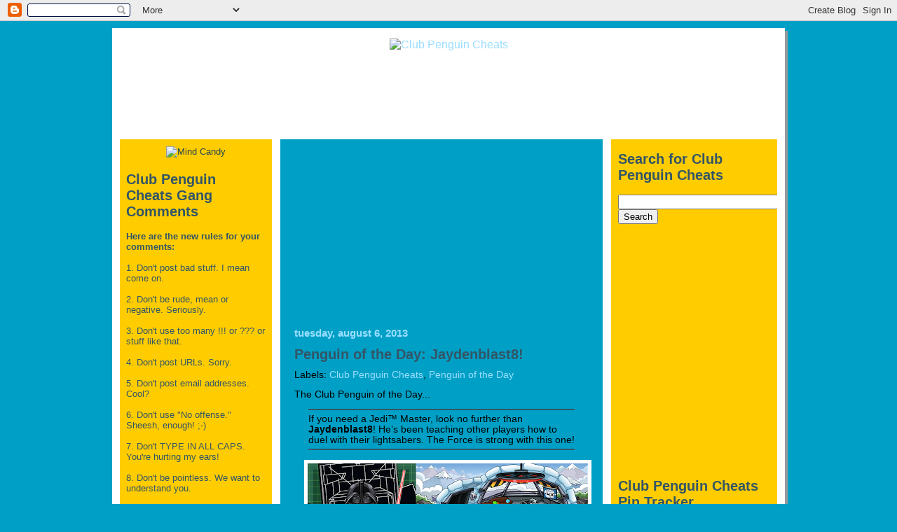

--- FILE ---
content_type: text/html; charset=UTF-8
request_url: http://www.clubpenguingang.com/2013/08/penguin-of-day-jaydenblast8.html
body_size: 14473
content:
<!DOCTYPE html>
<html xmlns='http://www.w3.org/1999/xhtml' xmlns:b='http://www.google.com/2005/gml/b' xmlns:data='http://www.google.com/2005/gml/data' xmlns:expr='http://www.google.com/2005/gml/expr'>
<script type='text/javascript'>
/*
No rightclick script v.2.5
Script provided by Bikram Agarwal
http://geniousatplay.blogspot.com
Don't delete this header!
*/

var message="Right Click is DISABLED COPYRIGHT;2006 "
function click(e) {
if (document.all) {
if (event.button == 2) {
alert(message);
return false;
}
}
if (document.layers) {
if (e.which == 3) {
alert(message);
return false;
}
}
}
if (document.layers) {
document.captureEvents(Event.MOUSEDOWN);
}
document.onmousedown=click;
</script>
<head>
<link href='https://www.blogger.com/static/v1/widgets/55013136-widget_css_bundle.css' rel='stylesheet' type='text/css'/>
<meta content='iRxDXfmIxWAC7p5/uMZKtNolsKAfvx1tpyJAmn+zKPk=' name='verify-v1'/>
<TITLE>Club Penguin Cheats by Mimo777</TITLE>
<META CONTENT='Club Penguin cheats, mimo777' NAME='Keywords'></META>
<META CONTENT='Club Penguin Cheats by Mimo777: Exclusive Club Penguin cheats, hints, tricks, glitches, secrets, tips, pins, parties, codes, walk throughs, pictures, discussions and fun!' NAME='Description'></META>
<META CONTENT=', ' NAME='ROBOTS'></META>
<meta content='text/html; charset=UTF-8' http-equiv='Content-Type'/>
<meta content='blogger' name='generator'/>
<link href='http://www.clubpenguingang.com/favicon.ico' rel='icon' type='image/x-icon'/>
<link href='http://www.clubpenguingang.com/2013/08/penguin-of-day-jaydenblast8.html' rel='canonical'/>
<link rel="alternate" type="application/atom+xml" title="Club Penguin Cheats by Mimo777 - Atom" href="http://www.clubpenguingang.com/feeds/posts/default" />
<link rel="alternate" type="application/rss+xml" title="Club Penguin Cheats by Mimo777 - RSS" href="http://www.clubpenguingang.com/feeds/posts/default?alt=rss" />
<link rel="service.post" type="application/atom+xml" title="Club Penguin Cheats by Mimo777 - Atom" href="https://www.blogger.com/feeds/4812037986618700783/posts/default" />

<link rel="alternate" type="application/atom+xml" title="Club Penguin Cheats by Mimo777 - Atom" href="http://www.clubpenguingang.com/feeds/8083921646164520165/comments/default" />
<!--Can't find substitution for tag [blog.ieCssRetrofitLinks]-->
<link href='https://blogger.googleusercontent.com/img/b/R29vZ2xl/AVvXsEgdaoyu1_QPTDlgzm_U39OxKz406TIW3Dux0oulctp1u7IOCs9B3gl9ZOgBH4lFu0hzeHpzVWLf4EFxxl9vrXo-vlCYYeW91cJbk0EhoHhNBxUNAxoL9xFLWihRAqNDP04nJU_5UW3SJFOz/s400/86.png' rel='image_src'/>
<meta content='http://www.clubpenguingang.com/2013/08/penguin-of-day-jaydenblast8.html' property='og:url'/>
<meta content='Penguin of the Day: Jaydenblast8!' property='og:title'/>
<meta content=' The Club Penguin of the Day...    If you need a Jedi™ Master, look no further than Jaydenblast8 ! He’s been teaching other players how to d...' property='og:description'/>
<meta content='https://blogger.googleusercontent.com/img/b/R29vZ2xl/AVvXsEgdaoyu1_QPTDlgzm_U39OxKz406TIW3Dux0oulctp1u7IOCs9B3gl9ZOgBH4lFu0hzeHpzVWLf4EFxxl9vrXo-vlCYYeW91cJbk0EhoHhNBxUNAxoL9xFLWihRAqNDP04nJU_5UW3SJFOz/w1200-h630-p-k-no-nu/86.png' property='og:image'/>
<title>Club Penguin Cheats by Mimo777: Penguin of the Day: Jaydenblast8!</title>
<style id='page-skin-1' type='text/css'><!--
/*
<h1>Club Penguin Cheats</h1>
-----------------------------------------------
Blogger Template Style
Name:     897
Designer: Douglas Bowman
URL:      www.stopdesign.com
Date:     28 Feb 2004
Updated by: Blogger Team
----------------------------------------------- */
/* Variable definitions
====================
<Variable name="mainBgColor" description="Main Background Color"
type="color" default="#00a0c6">
<Variable name="mainTextColor" description="Text Color"
type="color" default="#000000">
<Variable name="mainLinkColor" description="Link Color"
type="color" default="#99ddff">
<Variable name="mainVisitedLinkColor" description="Visited Link Color"
type="color" default="#99ddff""">
<Variable name="dateHeaderColor" description="Date Header Color"
type="color" default="#99ddff""">
<Variable name="postTitleColor" description="Post Title Color"
type="color" default="#335566">
<Variable name="sidebarBgColor" description="Sidebar Background Color"
type="color" default="#FFCC00">
<Variable name="sidebarHeaderColor" description="Sidebar Title Color"
type="color" default="#214552">
<Variable name="sidebarTextColor" description="Sidebar Text Color"
type="color" default="#335566">
<Variable name="sidebarLinkColor" description="Sidebar Link Color"
type="color" default="#214552">
<Variable name="sidebarVisitedLinkColor" description="Sidebar Visited Link Color"
type="color" default="#214552">
<Variable name="descColor" description="Blog Description Color"
type="color" default="#ffffff">
<Variable name="bodyFont" description="Text Font"
type="font" default="normal normal 100% Verdana, Sans-serif">
<Variable name="titleFont" description="Blog Title Font"
type="font" default="normal bold 275% Helvetica, Arial, Verdana, Sans-serif">
<Variable name="sidebarHeaderFont" description="Sidebar Title Font"
type="font" default="normal bold 125% Helvetica, Arial, Verdana, Sans-serif">
<Variable name="dateHeaderFont" description="Date Header Font"
type="font" default="normal bold 112% Arial, Verdana, Sans-serif">
*/
body {
background-color: #00a0c6;
background-repeat:repeat;
margin:0;
font: x-small Verdana, Sans-serif;
text-align:center;
color:#000;
font-size/* */:/**/medium;
font-size: /**/mediun;
}
/* Page Structure
----------------------------------------------- */
#outer-wrapper {
position:relative;
top:4px;
left:4px;
background: #999;
width:960px;
margin:10px auto;
text-align:left;
font: normal normal 100% Verdana, Sans-serif;
}
#wrap2 {
position:relative;
top:-4px;
left:-4px;
background:#fff;
padding:10px;
border: 1px solid #fff;
}
#content-wrapper {
width:100%;
}
#main-wrapper {
background: #00a0c6 url("http://thirtyonethirty.com/bloggertemplatestuff/corner_main.gif") no-repeat right top;
width:460px;
float:left;
color:#000000;
font-size: 85%;
word-wrap: break-word; /* fix for long text breaking sidebar float in IE */
overflow: hidden;     /* fix for long non-text content breaking IE sidebar float */
}
#main {
margin:0;
padding:15px 20px;
}
#sidebar-wrapper {
background:#FFCC00 url("http://thirtyonethirty.com/bloggertemplatestuff/corner_sidebar.gif") no-repeat left top;
width:237px;
float:right;
padding:0;
color: #335566;
font-size: 83%;
word-wrap: break-word; /* fix for long text breaking sidebar float in IE */
overflow: hidden;     /* fix for long non-text content breaking IE sidebar float */
}
#sidebar {
margin:0;
padding:0px 10px 10px;
}
#left-sidebar-wrapper {
background:#FFCC00  no-repeat left top;
width:217px;
margin-right:12px;
float:left;
padding:0;
color: #335566;
font-size: 83%;
word-wrap: break-word; /* fix for long text breaking sidebar float in IE */
overflow: hidden;     /* fix for long non-text content breaking IE sidebar float */
}
#left-sidebar {
margin:0;
padding:10px 9px 10px;
}
#footer {
display:none;
}
/* Links
----------------------------------------------- */
a:link {
color:#99ddff;
text-decoration:none;
}
a:visited {
color: #99ddff;
text-decoration:none;
}
a:hover {
color: #99ddff;
text-decoration:underline;
}
a img {
border-width:0;
}
#sidebar a {
color: #214552;
}
#sidebar a:visited {
color: #214552;
}
#sidebar a:hover {
color: #214552;
}
#left-sidebar a {
color: #214552;
}
#sidebar a:visited {
color: #214552;
}
#sidebar a:hover {
color: #214552;
}
/* Header
----------------------------------------------- */
#header-wrapper {
background: #fff;
padding-bottom: 4px;
}
#header .titlewrapper {
background:#269 url("http://thirtyonethirty.com/bloggertemplatestuff/whitepenguin.gif") no-repeat left bottom;
padding:0 0 0 160px;
margin:0 0 10px;
color:#fff;
width:100%;
width/* */:/**/auto;
width:auto;
}
#header h1 {
left top;
margin:0;
padding:70px 0 30px;
line-height: 97px;
font: normal bold 275% Helvetica, Arial, Verdana, Sans-serif;
text-transform:upperlower;
}
#header h1 a {
color:#fff;
text-decoration:none;
}
.postpage #header h1 {
padding-top:0;
background-position:0 -40px;
}
.clear { clear: both; }
/* Description
----------------------------------------------- */
#header .descriptionwrapper {
background: #cccccc url("http://thirtyonethirty.com/bloggertemplatestuff/bg_desc_top.gif") no-repeat left top;
margin:0 0 6px;
padding:12px 0 0;
color: #ffffff;
font-size: 75%;
border-bottom: 1px solid #ffffff;
}
#header .description {
background:url("http://thirtyonethirty.com/bloggertemplatestuff/bg_desc_bot.gif") no-repeat left bottom;
margin:0;
padding:0 0 12px;
display:block;
line-height: 1.6em;
text-transform:uppercase;
letter-spacing:.1em;
min-height:12px;
border-bottom: 1px solid #ffffff;
}
#header .description span {
/* To remove the word next to the description, delete the following background property */
no-repeat left center;
/* Keep everything below */
display:block;
padding:0 0 0 160px;
text-transform:uppercase;
letter-spacing:.1em;
min-height:12px;
}
.postpage #description em {
font-size:1px;
line-height:1px;
color:#ffffff;
visibility:hidden;
}
/* Posts
----------------------------------------------- */
h2.date-header {
margin:0 0 .5em;
line-height: 1.4em;
font: normal bold 112% Arial, Verdana, Sans-serif;
text-transform:lowercase;
color:#99ddff;
}
.post {
margin:0 0 2em;
}
.post h3 {
margin:0 0 .25em;
line-height: 1.4em;
font-weight: bold;
font-size: 150%;
color:#335566;
}
.post h3 a {
text-decoration:none;
color:#335566;
}
.post h3 a:link {
color: #335566;
}
.post h3 a:hover {
color: #99ddff;
}
.post p {
margin:0 0 .75em;
line-height:1.6em;
}
.post-footer {
color:#335566;
text-transform:lowercase;
}
.post-footer .post-author,
.post-footer .post-timestamp {
font-style:normal;
}
.post blockquote {
margin:1em 20px;
padding:5px 0;
border:2px solid #356;
border-width:2px 0;
}
.post blockquote p {
margin:.5em 0;
}
.post img {
border:5px solid #fff;
}
/* Comments
----------------------------------------------- */
#comments {
margin:2em 0 0;
border-top:2px solid #356;
padding-top:1em;
}
#comments h4 {
margin:0 0 .25em;
font-weight: bold;
line-height: 1.4em;
font-size: 150%;
text-transform:lowercase;
color: #9ec;
}
#comments-block {
margin:0 0 1em 0;
line-height:1.6em;
}
.comment-author {
margin:0 0 .25em;
font-weight: bold;
line-height: 1.4em;
font-size: 112%;
text-transform:lowercase;
}
.comment-body, .comment-body p {
margin:0 0 .75em;
}
p.comment-footer {
margin:-.25em 0 2em;
}
#main .comment-footer a {
color: #689;
}
#main .comment-footer a:hover {
color: #9ec;
}
.deleted-comment {
font-style:italic;
color:gray;
}
.feed-links {
clear: both;
line-height: 2.5em;
}
#blog-pager-newer-link {
float: left;
}
#blog-pager-older-link {
float: right;
}
#blog-pager {
text-align: center;
}
/* Sidebar
----------------------------------------------- */
.sidebar h3 {
margin:1em 0 .25em;
line-height: 1.4em;
font: normal bold 125% Helvetica, Arial, Verdana, Sans-serif;
color: #214552;
text-transform:lowercase;
}
.sidebar .widget {
margin:0 0 1.5em;
padding:0;
}
.sidebar ul {
list-style:none;
margin: 0;
padding: 0;
}
.sidebar li {
margin:0;
padding:0 0 .25em 20px;
text-indent:-20px;
line-height:1.4em;
}
/* Profile
----------------------------------------------- */
.profile-datablock, .profile-textblock {
margin:0 0 .75em;
line-height:1.4em;
}
.profile-img {
float: left;
margin: 0 5px 5px 0;
border: 5px solid #214552;
}
.profile-data {
font-weight: bold;
}
/* Misc
----------------------------------------------- */
#footer-wrapper {
clear:both;
display:block;
height:1px;
margin:0;
padding:0;
font-size:1px;
line-height:1px;
}
/** Page structure tweaks for layout editor wireframe */
body#layout #outer-wrapper {
margin-top: 0;
}
body#layout #main,
body#layout #sidebar {
padding: 0;
}
body#layout #main-wrapper,
body#layout #sidebar-wrapper {
height: auto;
}

--></style>
<script src='http://www.google-analytics.com/urchin.js' type='text/javascript'>
</script>
<script type='text/javascript'>
_uacct = "UA-1770990-3";
urchinTracker();
</script>
<meta content='z5IuUHIwbD8DD55ix3V8C0oXRN2yh1KoOq6fujznz7U' name='google-site-verification'/>
<link href='https://www.blogger.com/dyn-css/authorization.css?targetBlogID=4812037986618700783&amp;zx=09c3e1c4-2732-471a-8e3c-8781b6371b1b' media='none' onload='if(media!=&#39;all&#39;)media=&#39;all&#39;' rel='stylesheet'/><noscript><link href='https://www.blogger.com/dyn-css/authorization.css?targetBlogID=4812037986618700783&amp;zx=09c3e1c4-2732-471a-8e3c-8781b6371b1b' rel='stylesheet'/></noscript>
<meta name='google-adsense-platform-account' content='ca-host-pub-1556223355139109'/>
<meta name='google-adsense-platform-domain' content='blogspot.com'/>

<!-- data-ad-client=ca-pub-1851087906379668 -->

</head>
<body>
<div class='navbar section' id='navbar'><div class='widget Navbar' data-version='1' id='Navbar1'><script type="text/javascript">
    function setAttributeOnload(object, attribute, val) {
      if(window.addEventListener) {
        window.addEventListener('load',
          function(){ object[attribute] = val; }, false);
      } else {
        window.attachEvent('onload', function(){ object[attribute] = val; });
      }
    }
  </script>
<div id="navbar-iframe-container"></div>
<script type="text/javascript" src="https://apis.google.com/js/platform.js"></script>
<script type="text/javascript">
      gapi.load("gapi.iframes:gapi.iframes.style.bubble", function() {
        if (gapi.iframes && gapi.iframes.getContext) {
          gapi.iframes.getContext().openChild({
              url: 'https://www.blogger.com/navbar/4812037986618700783?po\x3d8083921646164520165\x26origin\x3dhttp://www.clubpenguingang.com',
              where: document.getElementById("navbar-iframe-container"),
              id: "navbar-iframe"
          });
        }
      });
    </script><script type="text/javascript">
(function() {
var script = document.createElement('script');
script.type = 'text/javascript';
script.src = '//pagead2.googlesyndication.com/pagead/js/google_top_exp.js';
var head = document.getElementsByTagName('head')[0];
if (head) {
head.appendChild(script);
}})();
</script>
</div></div>
<script language='JavaScript1.2'>

function disabletext(e){
return false
}

function reEnable(){
return true
}

//if the browser is IE4+
document.onselectstart=new Function ("return false")

//if the browser is NS6
if (window.sidebar){
document.onmousedown=disabletext
document.onclick=reEnable
}
</script>
<div id='outer-wrapper'><div id='wrap2'>
<!-- skip links for text browsers -->
<span id='skiplinks' style='display:none;'>
<a href='#main'>skip to main </a> |
      <a href='#sidebar'>skip to sidebar</a>
</span>
<div id='header-wrapper'>
<div class='header no-items section' id='header'></div>
</div>
<div id='content-wrapper'>
<div id='crosscol-wrapper' style='text-align:center'>
<div class='crosscol section' id='crosscol'><div class='widget HTML' data-version='1' id='HTML7'>
<div class='widget-content'>
<center><a href="http://www.clubpenguingang.com"><img src="http://www.thirtyonethirty.com/bannerads/newcpgbanner.png" alt="Club Penguin Cheats" width="937" height="229" border="0" longdesc="http://www.clubpenguingang.com" /></a></center><p></p>
</div>
<div class='clear'></div>
</div><div class='widget HTML' data-version='1' id='HTML4'>
<div class='widget-content'>
<center><script type="text/javascript"><!--
google_ad_client = "ca-pub-1851087906379668";
google_ad_host = "pub-1556223355139109";
/* NEW CPG Wide Header */
google_ad_slot = "2395537178";
google_ad_width = 728;
google_ad_height = 90;
//-->
</script>
<script type="text/javascript"
src="http://pagead2.googlesyndication.com/pagead/show_ads.js">
</script></center><p></p>
</div>
<div class='clear'></div>
</div></div>
</div>
<div id='left-sidebar-wrapper'>
<div class='sidebar section' id='left-sidebar'><div class='widget HTML' data-version='1' id='HTML3'>
<div class='widget-content'>
<center><a href="http://click.linksynergy.com/fs-bin/click?id=yhYrSKJqb*Y&offerid=301154.13&subid=0&type=4"><img border="0" alt="Mind Candy" src="http://ad.linksynergy.com/fs-bin/show?id=yhYrSKJqb*Y&amp;bids=301154.13&amp;subid=0&amp;type=4&amp;gridnum=11" /></a></center>
</div>
<div class='clear'></div>
</div><div class='widget Text' data-version='1' id='Text5'>
<h2 class='title'>Club Penguin Cheats Gang Comments</h2>
<div class='widget-content'>
<span style="font-weight: bold;" class="Apple-style-span">Here are the new rules for your comments:</span><div><span style="font-weight: bold;" class="Apple-style-span"><br/></span></div><div><span style="font-weight: bold;" class="Apple-style-span"><span style="font-weight: normal;" class="Apple-style-span">1. Don't post bad stuff. I mean come on.</span></span></div><div><br/></div><div><span style="font-weight: bold;" class="Apple-style-span"><span style="font-weight: normal;" class="Apple-style-span">2. Don't be rude, mean or negative. Seriously.</span></span></div><div><br/></div><div><span style="font-weight: bold;" class="Apple-style-span"><span style="font-weight: normal;" class="Apple-style-span">3. Don't use too many !!! or ??? or stuff like that.</span></span></div><div><br/></div><div><span style="font-weight: bold;" class="Apple-style-span"><span style="font-weight: normal;" class="Apple-style-span">4. Don't post URLs. Sorry.</span></span></div><div><br/></div><div><span style="font-weight: bold;" class="Apple-style-span"><span style="font-weight: normal;" class="Apple-style-span">5. Don't post email addresses. Cool?</span></span></div><div><br/></div><div><span style="font-weight: bold;" class="Apple-style-span"><span style="font-weight: normal;" class="Apple-style-span">6. Don't use "No offense." Sheesh, enough! ;-)</span></span></div><div><br/></div><div><span style="font-weight: bold;" class="Apple-style-span"><span style="font-weight: normal;" class="Apple-style-span">7. Don't TYPE IN ALL CAPS. You're hurting my ears!</span></span></div><div><br/></div><div><span style="font-weight: bold;" class="Apple-style-span"><span style="font-weight: normal;" class="Apple-style-span">8. Don't be pointless. We want to understand you.</span></span></div><div><br/></div><div>9. Don't type, "First Comment!" So pointless.</div><div><br/></div><div><span style="font-weight: bold;" class="Apple-style-span"><span style="font-weight: normal;" class="Apple-style-span">I just won't post the above kind of sillyness. K?</span></span></div><div><br/></div><div><span style="font-weight: bold;" class="Apple-style-span"><span style="font-weight: normal;" class="Apple-style-span">You can:</span></span></div><div><br/></div><div><span style="font-weight: bold;" class="Apple-style-span"><span style="font-weight: normal;" class="Apple-style-span">1. Be phunnie, weird and warped.</span></span></div><div><span style="font-weight: bold;" class="Apple-style-span"><span style="font-weight: normal;" class="Apple-style-span"><br/></span></span>2. Ask Club Penguin questions.</div><div><br/></div><div>3. Make sense.</div><div><br/></div><div>4. Tell me the latest cheats! I'll give you credit!</div><div><br/></div><div>5. Other smart stuff you come up with.</div><div><br/></div><div>Check out the CPG Mod rules on the other side.---></div><div><br/></div><div>If you leave tips for me, I'll ALWAYS give you credit. ALWAYS! Many of you give the same tip and sometimes you don't leave your name. Or sometimes I found the tip or cheat before you. So, thanks for your tips! You are awesome!<br/></div>
</div>
<div class='clear'></div>
</div></div>
</div>
<div id='main-wrapper'>
<div class='main section' id='main'><div class='widget HTML' data-version='1' id='HTML2'>
<div class='widget-content'>
<center><script type="text/javascript"><!--
google_ad_client = "ca-pub-1851087906379668";
google_ad_host = "pub-1556223355139109";
/* Blue Top CPG sept 12 */
google_ad_slot = "6918610300";
google_ad_width = 300;
google_ad_height = 250;
//-->
</script>
<script type="text/javascript"
src="http://pagead2.googlesyndication.com/pagead/show_ads.js">
</script></center>
</div>
<div class='clear'></div>
</div><div class='widget Blog' data-version='1' id='Blog1'>
<div class='blog-posts hfeed'>

          <div class="date-outer">
        
<h2 class='date-header'><span>Tuesday, August 6, 2013</span></h2>

          <div class="date-posts">
        
<div class='post-outer'>
<div class='post uncustomized-post-template'>
<a name='8083921646164520165'></a>
<h3 class='post-title'>
<a href='http://www.clubpenguingang.com/2013/08/penguin-of-day-jaydenblast8.html'>Penguin of the Day: Jaydenblast8!</a>
</h3>
<div class='post-header-line-1'></div>
<p class='post-footer-line post-footer-line-2'>
<span class='post-labels'>
Labels:
<a href='http://www.clubpenguingang.com/search/label/Club%20Penguin%20Cheats' rel='tag'>Club Penguin Cheats</a>,
<a href='http://www.clubpenguingang.com/search/label/Penguin%20of%20the%20Day' rel='tag'>Penguin of the Day</a>
</span>
</p>
<div class='post-body'>
<p><div>
The Club Penguin of the Day...&nbsp;</div>
<blockquote>
If you need a Jedi&#8482; Master, look no further than <b>Jaydenblast8</b>! He&#8217;s been teaching other players how to duel with their lightsabers. The Force is strong with this one!</blockquote>
<div class="separator" style="clear: both; text-align: center;">
<a href="https://blogger.googleusercontent.com/img/b/R29vZ2xl/AVvXsEgdaoyu1_QPTDlgzm_U39OxKz406TIW3Dux0oulctp1u7IOCs9B3gl9ZOgBH4lFu0hzeHpzVWLf4EFxxl9vrXo-vlCYYeW91cJbk0EhoHhNBxUNAxoL9xFLWihRAqNDP04nJU_5UW3SJFOz/s1600/86.png" imageanchor="1" style="margin-left: 1em; margin-right: 1em;"><img border="0" src="https://blogger.googleusercontent.com/img/b/R29vZ2xl/AVvXsEgdaoyu1_QPTDlgzm_U39OxKz406TIW3Dux0oulctp1u7IOCs9B3gl9ZOgBH4lFu0hzeHpzVWLf4EFxxl9vrXo-vlCYYeW91cJbk0EhoHhNBxUNAxoL9xFLWihRAqNDP04nJU_5UW3SJFOz/s400/86.png" /></a></div>
<div class="separator" style="clear: both; text-align: center;">
<br /></div>
- Mimo777, <a href="http://www.clubpenguingang.com/">Club Penguin Cheats</a> Gang President <br />
<center>
<a href="http://twitter.com/mimo777"><img alt="Mimo&#39;s on Twitter" height="58" longdesc="Follow Mimo on Twitter" src="http://thirtyonethirty.com/bannerads/mimotwitter2.jpg" width="208" /></a>
<a href="http://www.dpbolvw.net/click-4103369-10914723" target="_top">
<img alt="" border="0" height="60" src="http://www.lduhtrp.net/image-4103369-10914723" width="120" /></a><a href="http://click.linksynergy.com/fs-bin/stat?id=yhYrSKJqb*Y&amp;offerid=146261&amp;type=3&amp;subid=0&amp;tmpid=1826&amp;RD_PARM1=http%253A%252F%252Fitunes.apple.com%252Fus%252Fapp%252Fpuffle-launch%252Fid427832971%253Fmt%253D8%2526uo%253D4%2526partnerId%253D30" target="itunes_store"><img alt="Puffle Launch - Disney" src="http://r.mzstatic.com/images/web/linkmaker/badge_appstore-lrg.gif" style="border: 0;" /></a></center>
</p>
<div style='clear: both;'></div>
</div>
<div class='post-footer'>
<p></p>
<p class='post-footer-line post-footer-line-1'>
<span class='post-timestamp'>
at
<a class='timestamp-link' href='http://www.clubpenguingang.com/2013/08/penguin-of-day-jaydenblast8.html' title='permanent link'>6:20&#8239;AM</a>
</span>
<span class='post-comment-link'>
</span>
<span class='post-backlinks post-comment-link'>
</span>
<span class='post-icons'>
</span>
</p>
<p class='post-footer-line post-footer-line-2'>
<div><script type='text/javascript'>var addthis_pub="mimo777";</script>
<a id='http://www.clubpenguingang.com/2013/08/penguin-of-day-jaydenblast8.html' name='Penguin of the Day: Jaydenblast8!' onclick='return addthis_sendto()' onmouseout='addthis_close()' onmouseover='return addthis_open(this, "", this.id, this.name);'><img alt='Bookmark and Share' height='16' src='http://s7.addthis.com/static/btn/lg-bookmark-en.gif' style='border:0' width='125'/></a><script src='http://s7.addthis.com/js/200/addthis_widget.js' type='text/javascript'></script></div>
</p>
<p class='post-footer-line post-footer-line-3'></p>
</div>
</div>
<div class='comments' id='comments'>
<a name='comments'></a>
<h4>No comments:</h4>
<div id='Blog1_comments-block-wrapper'>
<dl class='' id='comments-block'>
</dl>
</div>
<p class='comment-footer'>
<a href='https://www.blogger.com/comment/fullpage/post/4812037986618700783/8083921646164520165' onclick=''>Post a Comment</a>
</p>
</div>
</div>

        </div></div>
      
</div>
<div class='blog-pager' id='blog-pager'>
<span id='blog-pager-newer-link'>
<a class='blog-pager-newer-link' href='http://www.clubpenguingang.com/2013/08/penguin-of-day-emmanuella2.html' id='Blog1_blog-pager-newer-link' title='Newer Post'>Newer Post</a>
</span>
<span id='blog-pager-older-link'>
<a class='blog-pager-older-link' href='http://www.clubpenguingang.com/2013/08/penguin-of-day-august-5th.html' id='Blog1_blog-pager-older-link' title='Older Post'>Older Post</a>
</span>
<a class='home-link' href='http://www.clubpenguingang.com/'>Home</a>
</div>
<div class='clear'></div>
<div class='post-feeds'>
<div class='feed-links'>
Subscribe to:
<a class='feed-link' href='http://www.clubpenguingang.com/feeds/8083921646164520165/comments/default' target='_blank' type='application/atom+xml'>Post Comments (Atom)</a>
</div>
</div>
</div><div class='widget HTML' data-version='1' id='HTML12'>
<div class='widget-content'>
<center><script type="text/javascript"><!--
google_ad_client = "ca-pub-1851087906379668";
google_ad_host = "pub-1556223355139109";
/* CPG middle blog Sept 12 */
google_ad_slot = "9243262969";
google_ad_width = 300;
google_ad_height = 250;
//-->
</script>
<script type="text/javascript"
src="http://pagead2.googlesyndication.com/pagead/show_ads.js">
</script></center>
<p></p>
<script type="text/javascript"
src="http://pagead2.googlesyndication.com/pagead/show_ads.js">
</script><p></p><center><div style="display:none;" id="flashSrc"> <object classid="clsid:D27CDB6E-AE6D-11cf-96B8-444553540000" codebase="http://download.macromedia.co/pub/shockwave/cabs/flash/swflash.cab#version=4,0,0,0"  id="ad_banner_example1"   width="200"     height="200" > <param name="movie" value="http://adn.impactradius.com/display-ad/850-25746?clickTAG=http%3A%2F%2Fmonkeyquest.ojrq.net%2Fc%2F28032%2F25746%2F850" /> <param name="loop" value="false" /> <param name="menu" value="false" />    <param name="quality" value="medium" />  <param name="bgcolor" value="#FFFFFF" />  <embed src="http://adn.impactradius.com/display-ad/850-25746?clickTAG=http%3A%2F%2Fmonkeyquest.ojrq.net%2Fc%2F28032%2F25746%2F850"  loop="false"  menu="false"  quality="medium"  bgcolor="#FFFFFF"  swliveconnect="FALSE"   width="200"    height="200"  type="application/x-shockwave-flash">   </embed> </object></div><div style="display:none;" id="imageSrc"><a href="http%3A%2F%2Fmonkeyquest.ojrq.net%2Fc%2F28032%2F25746%2F850"><img src="http://adn.impactradius.com/display-clicktoplayimage/25746"  width="200"     height="200" /></a></div><img height="1" width="1" src="http://monkeyquest.ojrq.net/i/28032/25746/850" /><!--
HTML Code
-->
<script type="text/javascript">
var jaaulde=window.jaaulde||{};jaaulde.utils=jaaulde.utils||{};jaaulde.utils.flashsniffer=(function(){var lastMajorRelease=10;var installed=false;var version=null;(function(){var fp,fpd,fAX;if(navigator.plugins&&navigator.plugins.length){fp=navigator.plugins["Shockwave Flash"];if(fp){if(fp.description){fpd=fp.description;try{version=fpd.match(/(d+)./)[1];}catch(e1){}if(!isNaN(version)){installed=true;}}}else if(navigator.plugins["Shockwave Flash 2.0"]){installed=true;}}else if(navigator.mimeTypes&&navigator.mimeTypes.length){fp=navigator.mimeTypes["application/x-shockwave-flash"];if(fp&&fp.enabledPlugin){installed=true;}}else{for(var i=lastMajorRelease;i>=2;i--){try{fAX=new ActiveXObject("ShockwaveFlash.ShockwaveFlash."+i);installed=true;break;}catch(e2){}}if(!installed){try{fAX=new ActiveXObject("ShockwaveFlash.ShockwaveFlash");installed=true;}catch(e3){}}fp=null;fpd=null;fAX=null;delete fp;delete fpd;delete fAX;}})();return{installed:function(){return!!installed;}};})();
</script>
<script type="text/javascript">
 
function showHide(element) {document.getElementById(element).style.display="block";}
            if(jaaulde.utils.flashsniffer.installed()){ showHide("flashSrc"); } else{ showHide("imageSrc");}
 
           
</script>
</center>
</div>
<div class='clear'></div>
</div><div class='widget HTML' data-version='1' id='HTML6'>
<div class='widget-content'>
<h5><a href="http://www.mimo.cc/component/content/article/162-privacy-policy.html">Privacy Policy</a>
&#169; copyright Mimo & 3130 Studio 2007-2012.</h5>
</div>
<div class='clear'></div>
</div></div>
</div>
<div id='sidebar-wrapper'>
<div class='sidebar section' id='sidebar'><div class='widget HTML' data-version='1' id='HTML1'>
<h2 class='title'>Search for Club Penguin Cheats</h2>
<div class='widget-content'>
<form action="http://www.google.com/cse" id="cse-search-box">
  <div>
    <input type="hidden" name="cx" value="partner-pub-1851087906379668:5nc49gr4y7k" />
    <input type="hidden" name="ie" value="ISO-8859-1" />
    <input type="text" name="q" size="31" />
    <input type="submit" name="sa" value="Search" />
  </div>
</form>
</div>
<div class='clear'></div>
</div><div class='widget HTML' data-version='1' id='HTML9'>
<div class='widget-content'>
<center><iframe src="http://funhou.se/banners/Mimo/e/" style="border:0" scrolling="no" allowtransparency="true" frameborder="0" width="160" height="320" ></iframe></center>
</div>
<div class='clear'></div>
</div><div class='widget HTML' data-version='1' id='HTML8'>
<h2 class='title'>Club Penguin Cheats Pin Tracker</h2>
<div class='widget-content'>
<center><img src="http://www.thirtyonethirty.com/bannerads/pinfinder.png" />
<a href="http://www.mimogames.com/finder"><p></p>Want Mimo Pin Tracker? <p></p>Click here!</a></center>
</div>
<div class='clear'></div>
</div><div class='widget HTML' data-version='1' id='HTML10'>
<h2 class='title'>Put Mimo Banners on your site!</h2>
<div class='widget-content'>
<a href="http://www.thirtyonethirty.com/ul/uf.html">CLICK HERE!</a>
</div>
<div class='clear'></div>
</div><div class='widget Text' data-version='1' id='Text1'>
<h2 class='title'>Club Penguin Cheats Gang Favorite Links</h2>
<div class='widget-content'>
<h3><a href="http://www.clubpenguingang.com/">Club Penguin Cheats</a></h3><h3><a href="http://www.clubpenguingang.com/"></a><a href="http://www.mimogames.com/">Kids Online Games!</a></h3><h3><a href="http://www.mimogames.com/"></a><a href="http://clubpenguindscheats.com/">Mimo's Elite Penguin Force &amp; Herbert's Revenge Site!</a></h3><h3><a href="http://clubpenguindscheats.com/"></a><a href="http://www.youtube.com/clubpenguingang">Mimo's YouTube Channel</a></h3><h3><a href="http://www.youtube.com/clubpenguingang"></a><a href="http://www.thirtyonethirty.com/cpg/mission10/cpmission101.html">Mission 10 CHEAT GUIDE</a></h3><h3><a href="http://www.thirtyonethirty.com/cpg/mission10/cpmission101.html"></a><a href="http://www.thirtyonethirty.com/cpg/mission9/cpmission91.html">Mission 9 CHEAT GUIDE</a></h3><h3><a href="http://www.thirtyonethirty.com/cpg/mission9/cpmission91.html"></a><a href="http://www.thirtyonethirty.com/cpg/mission8/cpmission81.html">Mission 8 CHEAT GUIDE</a></h3><h3><a href="http://www.thirtyonethirty.com/cpg/mission8/cpmission81.html"></a><span style="color: rgb(0, 0, 0);" class="Apple-style-span"><a href="http://www.thirtyonethirty.com/cpg/mission7/cpmission71.html">Mission 7 CHEAT GUIDE</a></span></h3><h3><span style="color: rgb(0, 0, 0);" class="Apple-style-span"><a href="http://www.thirtyonethirty.com/cpg/mission7/cpmission71.html"></a></span><a style="font-weight: bold;" href="http://www.thirtyonethirty.com/cpg/mission6/cpmission61.html">Mission 6 CHEAT GUIDE</a></h3><h3><a style="font-weight: bold;" href="http://www.thirtyonethirty.com/cpg/mission6/cpmission61.html"></a><a style="font-weight: bold;" href="http://www.thirtyonethirty.com/cpg/mission5/cpmission51.html">Mission 5 CHEAT GUIDE</a></h3><h3><a style="font-weight: bold;" href="http://www.thirtyonethirty.com/cpg/mission5/cpmission51.html"></a><a style="font-weight: bold;" href="http://www.thirtyonethirty.com/cpg/mission4/cpmission41.html">Mission 4 CHEAT GUIDE</a></h3><h3><a style="font-weight: bold;" href="http://www.thirtyonethirty.com/cpg/mission4/cpmission41.html"></a><a style="font-weight: bold;" href="http://www.clubpenguingang.com/2007/08/cheat-guide-how-to-become-tour-guide.html"></a><a style="font-weight: bold;" href="http://www.clubpenguingang.com/2007/08/cheat-guide-how-to-become-tour-guide.html">How to be a Tour Guide</a></h3><h3><a style="font-weight: bold;" href="http://www.clubpenguingang.com/2007/08/cheat-guide-how-to-become-tour-guide.html"></a><a href="http://www.clubpenguingang.com/2007/09/cheat-guide-how-to-become-secret-agent.html">How to be a Secret Agent</a></h3><h3><a href="http://www.clubpenguingang.com/2007/09/cheat-guide-how-to-become-secret-agent.html"></a><a href="http://www.clubpenguingang.com/2008/07/decoding-mimo-q.html">Decoding Mimo</a> <a href="http://www.clubpenguingang.com/2008/07/decoding-mimo-q.html">Q &amp; A</a></h3><h3><a href="http://www.clubpenguingang.com/2008/07/decoding-mimo-q.html"></a><a href="http://www.clubpenguingang.com/2008/01/mimo-q-1.html">Who is Mimo 1</a></h3><h3><a href="http://www.clubpenguingang.com/2008/01/mimo-q-2.html">Who is Mimo 2</a></h3><h3><a href="http://www.clubpenguingang.com/2008/01/mimo-q-2.html"></a><a href="http://www.clubpenguingang.com/2008/02/mimo-q-3.html">Who is Mimo 3</a></h3><h3><a href="http://www.clubpenguingang.com/2008/12/mimo-q-4.html">Who is Mimo 4</a></h3><h3><a href="http://crranky.com/"></a><a href="http://www.mimogames.com/club-penguin-cheats">Club Penguin Cheats</a></h3><h3><div><a href="http://drawsomethingcheats.me/">Draw Something Cheat</a></div></h3><h3><div><a href="http://clubpenguinmoneymaker.me/">Club Penguin Money Maker</a></div></h3>Club Penguin Gang is the ultimate source for Club Penguin<span> cheats, hints, tricks, glitches, secrets, tips, pins, codes, pictures, and other sweetness!</span><br/>
</div>
<div class='clear'></div>
</div><div class='widget Text' data-version='1' id='Text3'>
<h2 class='title'>Club Penguin Cheats Copyright Warning!</h2>
<div class='widget-content'>
All screen shots and text are copyright of clubpenguingang.com. Which means you are not allowed to take anything off this site for your own site.<div><br/></div><div><b>If you take an idea from this site link to me and give me credit! I will do the same to you!</b></div><div><b><br/></b></div><div><b>If I make a post you like, link to it and give me credit! I will do the same to you!</b><br/><br/>If you have your own site, it's really easy to capture screens and write your own posts. Don't be lazy and steal from us. Be creative and make your own site unique using your own talents and abilities. You can do it!<br/><br/>- Mimo777, Club Penguin Gang President<br/></div>
</div>
<div class='clear'></div>
</div><div class='widget TextList' data-version='1' id='TextList1'>
<h2>Club Penguin Cheats Gang is:</h2>
<div class='widget-content'>
<ul>
<li>MiMo777, President</li>
<li>U Fride,  Chief Cheat Agent</li>
<li>ZoeZoe11, Chief CPG Moderator</li>
<li>Me Santa, Cheat Agent</li>
<li>9China9</li>
<li>EA12345</li>
</ul>
<div class='clear'></div>
</div>
</div><div class='widget Text' data-version='1' id='Text4'>
<h2 class='title'>Be a Club Penguin Gang Mod!</h2>
<div class='widget-content'>
You can be a Club Penguin Gang Moderator! It's Easy! Here is what you do. First, answer a question someone asks in the comments. Then put your name at the bottom of your answer with (CPG Mod) next to it. In time, if you are good, you will be listed with the other awesome Mods! <a href="http://www.clubpenguingang.com/2008/11/new-club-penguin-gang-moderator-rules.html">Click here for more info.</a> Good Luck! - Mimo
</div>
<div class='clear'></div>
</div><div class='widget BlogArchive' data-version='1' id='BlogArchive1'>
<h2>Club Penguin Cheats Blog Archive</h2>
<div class='widget-content'>
<div id='ArchiveList'>
<div id='BlogArchive1_ArchiveList'>
<ul class='hierarchy'>
<li class='archivedate collapsed'>
<a class='toggle' href='javascript:void(0)'>
<span class='zippy'>

        &#9658;&#160;
      
</span>
</a>
<a class='post-count-link' href='http://www.clubpenguingang.com/2014/'>
2014
</a>
<span class='post-count' dir='ltr'>(185)</span>
<ul class='hierarchy'>
<li class='archivedate collapsed'>
<a class='toggle' href='javascript:void(0)'>
<span class='zippy'>

        &#9658;&#160;
      
</span>
</a>
<a class='post-count-link' href='http://www.clubpenguingang.com/2014/10/'>
October
</a>
<span class='post-count' dir='ltr'>(1)</span>
</li>
</ul>
<ul class='hierarchy'>
<li class='archivedate collapsed'>
<a class='toggle' href='javascript:void(0)'>
<span class='zippy'>

        &#9658;&#160;
      
</span>
</a>
<a class='post-count-link' href='http://www.clubpenguingang.com/2014/09/'>
September
</a>
<span class='post-count' dir='ltr'>(3)</span>
</li>
</ul>
<ul class='hierarchy'>
<li class='archivedate collapsed'>
<a class='toggle' href='javascript:void(0)'>
<span class='zippy'>

        &#9658;&#160;
      
</span>
</a>
<a class='post-count-link' href='http://www.clubpenguingang.com/2014/08/'>
August
</a>
<span class='post-count' dir='ltr'>(4)</span>
</li>
</ul>
<ul class='hierarchy'>
<li class='archivedate collapsed'>
<a class='toggle' href='javascript:void(0)'>
<span class='zippy'>

        &#9658;&#160;
      
</span>
</a>
<a class='post-count-link' href='http://www.clubpenguingang.com/2014/07/'>
July
</a>
<span class='post-count' dir='ltr'>(5)</span>
</li>
</ul>
<ul class='hierarchy'>
<li class='archivedate collapsed'>
<a class='toggle' href='javascript:void(0)'>
<span class='zippy'>

        &#9658;&#160;
      
</span>
</a>
<a class='post-count-link' href='http://www.clubpenguingang.com/2014/06/'>
June
</a>
<span class='post-count' dir='ltr'>(20)</span>
</li>
</ul>
<ul class='hierarchy'>
<li class='archivedate collapsed'>
<a class='toggle' href='javascript:void(0)'>
<span class='zippy'>

        &#9658;&#160;
      
</span>
</a>
<a class='post-count-link' href='http://www.clubpenguingang.com/2014/05/'>
May
</a>
<span class='post-count' dir='ltr'>(15)</span>
</li>
</ul>
<ul class='hierarchy'>
<li class='archivedate collapsed'>
<a class='toggle' href='javascript:void(0)'>
<span class='zippy'>

        &#9658;&#160;
      
</span>
</a>
<a class='post-count-link' href='http://www.clubpenguingang.com/2014/04/'>
April
</a>
<span class='post-count' dir='ltr'>(24)</span>
</li>
</ul>
<ul class='hierarchy'>
<li class='archivedate collapsed'>
<a class='toggle' href='javascript:void(0)'>
<span class='zippy'>

        &#9658;&#160;
      
</span>
</a>
<a class='post-count-link' href='http://www.clubpenguingang.com/2014/03/'>
March
</a>
<span class='post-count' dir='ltr'>(30)</span>
</li>
</ul>
<ul class='hierarchy'>
<li class='archivedate collapsed'>
<a class='toggle' href='javascript:void(0)'>
<span class='zippy'>

        &#9658;&#160;
      
</span>
</a>
<a class='post-count-link' href='http://www.clubpenguingang.com/2014/02/'>
February
</a>
<span class='post-count' dir='ltr'>(39)</span>
</li>
</ul>
<ul class='hierarchy'>
<li class='archivedate collapsed'>
<a class='toggle' href='javascript:void(0)'>
<span class='zippy'>

        &#9658;&#160;
      
</span>
</a>
<a class='post-count-link' href='http://www.clubpenguingang.com/2014/01/'>
January
</a>
<span class='post-count' dir='ltr'>(44)</span>
</li>
</ul>
</li>
</ul>
<ul class='hierarchy'>
<li class='archivedate expanded'>
<a class='toggle' href='javascript:void(0)'>
<span class='zippy toggle-open'>

        &#9660;&#160;
      
</span>
</a>
<a class='post-count-link' href='http://www.clubpenguingang.com/2013/'>
2013
</a>
<span class='post-count' dir='ltr'>(601)</span>
<ul class='hierarchy'>
<li class='archivedate collapsed'>
<a class='toggle' href='javascript:void(0)'>
<span class='zippy'>

        &#9658;&#160;
      
</span>
</a>
<a class='post-count-link' href='http://www.clubpenguingang.com/2013/12/'>
December
</a>
<span class='post-count' dir='ltr'>(47)</span>
</li>
</ul>
<ul class='hierarchy'>
<li class='archivedate collapsed'>
<a class='toggle' href='javascript:void(0)'>
<span class='zippy'>

        &#9658;&#160;
      
</span>
</a>
<a class='post-count-link' href='http://www.clubpenguingang.com/2013/11/'>
November
</a>
<span class='post-count' dir='ltr'>(59)</span>
</li>
</ul>
<ul class='hierarchy'>
<li class='archivedate collapsed'>
<a class='toggle' href='javascript:void(0)'>
<span class='zippy'>

        &#9658;&#160;
      
</span>
</a>
<a class='post-count-link' href='http://www.clubpenguingang.com/2013/10/'>
October
</a>
<span class='post-count' dir='ltr'>(55)</span>
</li>
</ul>
<ul class='hierarchy'>
<li class='archivedate collapsed'>
<a class='toggle' href='javascript:void(0)'>
<span class='zippy'>

        &#9658;&#160;
      
</span>
</a>
<a class='post-count-link' href='http://www.clubpenguingang.com/2013/09/'>
September
</a>
<span class='post-count' dir='ltr'>(49)</span>
</li>
</ul>
<ul class='hierarchy'>
<li class='archivedate expanded'>
<a class='toggle' href='javascript:void(0)'>
<span class='zippy toggle-open'>

        &#9660;&#160;
      
</span>
</a>
<a class='post-count-link' href='http://www.clubpenguingang.com/2013/08/'>
August
</a>
<span class='post-count' dir='ltr'>(61)</span>
<ul class='posts'>
<li><a href='http://www.clubpenguingang.com/2013/08/penguin-of-day-ryuga14.html'>Penguin of the Day: Ryuga14!</a></li>
<li><a href='http://www.clubpenguingang.com/2013/08/waddleon-epsiode-8.html'>#WaddleOn: Epsiode 8!</a></li>
<li><a href='http://www.clubpenguingang.com/2013/08/rockhopper-coming-to-island.html'>Rockhopper Coming to the Island!</a></li>
<li><a href='http://www.clubpenguingang.com/2013/08/club-penguin-times-410.html'>Club Penguin Times #410!</a></li>
<li><a href='http://www.clubpenguingang.com/2013/08/club-penguin-music-video-party-in-my.html'>Club Penguin Music Video: Party In My Iggy!</a></li>
<li><a href='http://www.clubpenguingang.com/2013/08/month-in-review-august-2013.html'>Month in Review: August 2013</a></li>
<li><a href='http://www.clubpenguingang.com/2013/08/teen-beach-last-prize-28.html'>Teen Beach LAST Prize: 28!</a></li>
<li><a href='http://www.clubpenguingang.com/2013/08/penguin-of-day-firebowl34.html'>Penguin of the Day: Firebowl34!</a></li>
<li><a href='http://www.clubpenguingang.com/2013/08/igloos-coming-to-my-penguin-on-ipad.html'>Igloos Coming to My Penguin on iPad!</a></li>
<li><a href='http://www.clubpenguingang.com/2013/08/teen-beach-party-prize-27th.html'>Teen Beach Party Prize: 27th!</a></li>
<li><a href='http://www.clubpenguingang.com/2013/08/penguin-of-day-dawg5.html'>Penguin of the Day: Dawg5!</a></li>
<li><a href='http://www.clubpenguingang.com/2013/08/teen-beach-movie-summer-jam-video.html'>Teen Beach Movie Summer Jam Video!</a></li>
<li><a href='http://www.clubpenguingang.com/2013/08/penguin-of-day-jpjake.html'>Penguin of the Day: Jpjake!</a></li>
<li><a href='http://www.clubpenguingang.com/2013/08/teen-beach-party-prize-26th.html'>Teen Beach Party Prize: 26th!</a></li>
<li><a href='http://www.clubpenguingang.com/2013/08/penguin-of-day-seamaster495.html'>Penguin of the Day: SeaMaster495!</a></li>
<li><a href='http://www.clubpenguingang.com/2013/08/whats-new-in-september-2013.html'>What&#39;s New in September 2013!</a></li>
<li><a href='http://www.clubpenguingang.com/2013/08/waddleon-episode-7.html'>#WaddleOn: Episode 7!</a></li>
<li><a href='http://www.clubpenguingang.com/2013/08/uk-magazine-party.html'>UK Magazine Party!</a></li>
<li><a href='http://www.clubpenguingang.com/2013/08/game-on-teen-beach-movie-summer-jam.html'>Game On: Teen Beach Movie Summer Jam - Video!</a></li>
<li><a href='http://www.clubpenguingang.com/2013/08/club-penguin-teen-beach-party-is-here.html'>Club Penguin Teen Beach Party is HERE!</a></li>
<li><a href='http://www.clubpenguingang.com/2013/08/new-club-penguin-pin-friends-forever-pin.html'>New Club Penguin Pin: FRIENDS FOREVER PIN!</a></li>
<li><a href='http://www.clubpenguingang.com/2013/08/club-penguin-times-409.html'>Club Penguin Times #409!</a></li>
<li><a href='http://www.clubpenguingang.com/2013/08/new-game-coming-to-my-penguin-on-ipad.html'>New Game Coming to My Penguin on iPad!</a></li>
<li><a href='http://www.clubpenguingang.com/2013/08/penguin-of-day-sianeyb2.html'>Penguin of the Day: Sianeyb2!</a></li>
<li><a href='http://www.clubpenguingang.com/2013/08/video-new-my-penguin-avatar-sneak-peek.html'>VIDEO: New My Penguin Avatar Sneak Peek!</a></li>
<li><a href='http://www.clubpenguingang.com/2013/08/waddleon-suggestions.html'>#WaddleOn: Suggestions!</a></li>
<li><a href='http://www.clubpenguingang.com/2013/08/penguin-of-day-dexter12311.html'>Penguin of the Day: Dexter12311!</a></li>
<li><a href='http://www.clubpenguingang.com/2013/08/waddleon-episode-6.html'>#WaddleOn: Episode 6!</a></li>
<li><a href='http://www.clubpenguingang.com/2013/08/penguin-of-day-bluebellgb.html'>Penguin of the Day: Bluebellgb!</a></li>
<li><a href='http://www.clubpenguingang.com/2013/08/guest-blog-post-from-ross-lynch.html'>Guest Blog Post from Ross Lynch!</a></li>
<li><a href='http://www.clubpenguingang.com/2013/08/teen-beach-movie-summer-jam-sneak-peek.html'>Teen Beach Movie Summer Jam: Sneak Peek Video!</a></li>
<li><a href='http://www.clubpenguingang.com/2013/08/penguin-of-day-volinvolin.html'>Penguin of the Day: Volinvolin!</a></li>
<li><a href='http://www.clubpenguingang.com/2013/08/furniture-catalog-cheats-august-2013.html'>Furniture Catalog Cheats: August 2013!</a></li>
<li><a href='http://www.clubpenguingang.com/2013/08/the-stage-ruby-and-ruby.html'>The Stage: Ruby and the Ruby!</a></li>
<li><a href='http://www.clubpenguingang.com/2013/08/july-suggestion-reviewed-by-you.html'>July Suggestion Reviewed By You!</a></li>
<li><a href='http://www.clubpenguingang.com/2013/08/mimos-on-twitter_14.html'>Teen Beach Movie Summer Jam: Official Trailer!</a></li>
<li><a href='http://www.clubpenguingang.com/2013/08/penguin-of-day-iceberg4968.html'>Penguin of the Day: Iceberg4968!</a></li>
<li><a href='http://www.clubpenguingang.com/2013/08/club-penguin-teen-beach-movie-exclusive.html'>Club Penguin: Teen Beach Movie - Exclusive Intervi...</a></li>
<li><a href='http://www.clubpenguingang.com/2013/08/penguin-of-day-adelypenguin.html'>Penguin of the Day: Adelypenguin!</a></li>
<li><a href='http://www.clubpenguingang.com/2013/08/penguin-of-day-jannina6.html'>Penguin of the Day: Jannina6!</a></li>
<li><a href='http://www.clubpenguingang.com/2013/08/club-penguin-planes-takeover-party.html'>Club Penguin Planes Takeover Party!</a></li>
<li><a href='http://www.clubpenguingang.com/2013/08/club-penguin-waddleon-episode-5.html'>Club Penguin: #WaddleOn - Episode 5!</a></li>
<li><a href='http://www.clubpenguingang.com/2013/08/new-epf-message-from-director-august-8.html'>New EPF Message from Director: August 8!</a></li>
<li><a href='http://www.clubpenguingang.com/2013/08/penguin-of-day-pingu7020.html'>Penguin of the Day: Pingu7020!</a></li>
<li><a href='http://www.clubpenguingang.com/2013/08/club-penguin-pin-cheat-calculator-pin.html'>Club Penguin Pin Cheat - CALCULATOR PIN</a></li>
<li><a href='http://www.clubpenguingang.com/2013/08/club-penguin-star-wars-takeover-august.html'>Club Penguin Star Wars Takeover: August 8th!</a></li>
<li><a href='http://www.clubpenguingang.com/2013/08/penguin-style-clothing-catalog-cheats.html'>Penguin Style Clothing Catalog Cheats: August 2013!</a></li>
<li><a href='http://www.clubpenguingang.com/2013/08/everyday-phoning-facility-update.html'>Everyday Phoning Facility Update Complete!</a></li>
<li><a href='http://www.clubpenguingang.com/2013/08/club-penguin-teen-beach-movie-home-page.html'>Club Penguin Teen Beach Movie Home Page!</a></li>
<li><a href='http://www.clubpenguingang.com/2013/08/club-penguin-times-407.html'>Club Penguin Times #407</a></li>
<li><a href='http://www.clubpenguingang.com/2013/08/teen-beach-movie-summer-jam-coming-soon.html'>Teen Beach Movie Summer Jam... Coming Soon!</a></li>
<li><a href='http://www.clubpenguingang.com/2013/08/club-penguin-my-penguin-update.html'>Club Penguin My Penguin Update</a></li>
<li><a href='http://www.clubpenguingang.com/2013/08/disney-takeover-party-on-club-penguin.html'>&quot;Disney Takeover Party&quot; on Club Penguin?</a></li>
<li><a href='http://www.clubpenguingang.com/2013/08/penguin-of-day-emmanuella2.html'>Penguin of the Day: Emmanuella2!</a></li>
<li><a href='http://www.clubpenguingang.com/2013/08/penguin-of-day-jaydenblast8.html'>Penguin of the Day: Jaydenblast8!</a></li>
<li><a href='http://www.clubpenguingang.com/2013/08/penguin-of-day-august-5th.html'>Penguin of the Day: Daisy 5626!</a></li>
<li><a href='http://www.clubpenguingang.com/2013/08/club-penguin-star-wars-takeover-caption.html'>Club Penguin Star Wars Takeover Caption!</a></li>
<li><a href='http://www.clubpenguingang.com/2013/08/club-penguin-waddleon-episode-4.html'>Club Penguin: #WaddleOn - Episode 4!</a></li>
<li><a href='http://www.clubpenguingang.com/2013/08/penguin-of-day-squidy2008.html'>Penguin of the Day: Squidy2008!</a></li>
<li><a href='http://www.clubpenguingang.com/2013/08/penguin-of-day-tuffle12356.html'>Penguin of the Day: Tuffle12356!</a></li>
<li><a href='http://www.clubpenguingang.com/2013/08/club-penguin-times-406.html'>Club Penguin Times #406!</a></li>
</ul>
</li>
</ul>
<ul class='hierarchy'>
<li class='archivedate collapsed'>
<a class='toggle' href='javascript:void(0)'>
<span class='zippy'>

        &#9658;&#160;
      
</span>
</a>
<a class='post-count-link' href='http://www.clubpenguingang.com/2013/07/'>
July
</a>
<span class='post-count' dir='ltr'>(54)</span>
</li>
</ul>
<ul class='hierarchy'>
<li class='archivedate collapsed'>
<a class='toggle' href='javascript:void(0)'>
<span class='zippy'>

        &#9658;&#160;
      
</span>
</a>
<a class='post-count-link' href='http://www.clubpenguingang.com/2013/06/'>
June
</a>
<span class='post-count' dir='ltr'>(56)</span>
</li>
</ul>
<ul class='hierarchy'>
<li class='archivedate collapsed'>
<a class='toggle' href='javascript:void(0)'>
<span class='zippy'>

        &#9658;&#160;
      
</span>
</a>
<a class='post-count-link' href='http://www.clubpenguingang.com/2013/05/'>
May
</a>
<span class='post-count' dir='ltr'>(54)</span>
</li>
</ul>
<ul class='hierarchy'>
<li class='archivedate collapsed'>
<a class='toggle' href='javascript:void(0)'>
<span class='zippy'>

        &#9658;&#160;
      
</span>
</a>
<a class='post-count-link' href='http://www.clubpenguingang.com/2013/04/'>
April
</a>
<span class='post-count' dir='ltr'>(40)</span>
</li>
</ul>
<ul class='hierarchy'>
<li class='archivedate collapsed'>
<a class='toggle' href='javascript:void(0)'>
<span class='zippy'>

        &#9658;&#160;
      
</span>
</a>
<a class='post-count-link' href='http://www.clubpenguingang.com/2013/03/'>
March
</a>
<span class='post-count' dir='ltr'>(42)</span>
</li>
</ul>
<ul class='hierarchy'>
<li class='archivedate collapsed'>
<a class='toggle' href='javascript:void(0)'>
<span class='zippy'>

        &#9658;&#160;
      
</span>
</a>
<a class='post-count-link' href='http://www.clubpenguingang.com/2013/02/'>
February
</a>
<span class='post-count' dir='ltr'>(43)</span>
</li>
</ul>
<ul class='hierarchy'>
<li class='archivedate collapsed'>
<a class='toggle' href='javascript:void(0)'>
<span class='zippy'>

        &#9658;&#160;
      
</span>
</a>
<a class='post-count-link' href='http://www.clubpenguingang.com/2013/01/'>
January
</a>
<span class='post-count' dir='ltr'>(41)</span>
</li>
</ul>
</li>
</ul>
<ul class='hierarchy'>
<li class='archivedate collapsed'>
<a class='toggle' href='javascript:void(0)'>
<span class='zippy'>

        &#9658;&#160;
      
</span>
</a>
<a class='post-count-link' href='http://www.clubpenguingang.com/2012/'>
2012
</a>
<span class='post-count' dir='ltr'>(605)</span>
<ul class='hierarchy'>
<li class='archivedate collapsed'>
<a class='toggle' href='javascript:void(0)'>
<span class='zippy'>

        &#9658;&#160;
      
</span>
</a>
<a class='post-count-link' href='http://www.clubpenguingang.com/2012/12/'>
December
</a>
<span class='post-count' dir='ltr'>(43)</span>
</li>
</ul>
<ul class='hierarchy'>
<li class='archivedate collapsed'>
<a class='toggle' href='javascript:void(0)'>
<span class='zippy'>

        &#9658;&#160;
      
</span>
</a>
<a class='post-count-link' href='http://www.clubpenguingang.com/2012/11/'>
November
</a>
<span class='post-count' dir='ltr'>(47)</span>
</li>
</ul>
<ul class='hierarchy'>
<li class='archivedate collapsed'>
<a class='toggle' href='javascript:void(0)'>
<span class='zippy'>

        &#9658;&#160;
      
</span>
</a>
<a class='post-count-link' href='http://www.clubpenguingang.com/2012/10/'>
October
</a>
<span class='post-count' dir='ltr'>(49)</span>
</li>
</ul>
<ul class='hierarchy'>
<li class='archivedate collapsed'>
<a class='toggle' href='javascript:void(0)'>
<span class='zippy'>

        &#9658;&#160;
      
</span>
</a>
<a class='post-count-link' href='http://www.clubpenguingang.com/2012/09/'>
September
</a>
<span class='post-count' dir='ltr'>(39)</span>
</li>
</ul>
<ul class='hierarchy'>
<li class='archivedate collapsed'>
<a class='toggle' href='javascript:void(0)'>
<span class='zippy'>

        &#9658;&#160;
      
</span>
</a>
<a class='post-count-link' href='http://www.clubpenguingang.com/2012/08/'>
August
</a>
<span class='post-count' dir='ltr'>(51)</span>
</li>
</ul>
<ul class='hierarchy'>
<li class='archivedate collapsed'>
<a class='toggle' href='javascript:void(0)'>
<span class='zippy'>

        &#9658;&#160;
      
</span>
</a>
<a class='post-count-link' href='http://www.clubpenguingang.com/2012/07/'>
July
</a>
<span class='post-count' dir='ltr'>(50)</span>
</li>
</ul>
<ul class='hierarchy'>
<li class='archivedate collapsed'>
<a class='toggle' href='javascript:void(0)'>
<span class='zippy'>

        &#9658;&#160;
      
</span>
</a>
<a class='post-count-link' href='http://www.clubpenguingang.com/2012/06/'>
June
</a>
<span class='post-count' dir='ltr'>(42)</span>
</li>
</ul>
<ul class='hierarchy'>
<li class='archivedate collapsed'>
<a class='toggle' href='javascript:void(0)'>
<span class='zippy'>

        &#9658;&#160;
      
</span>
</a>
<a class='post-count-link' href='http://www.clubpenguingang.com/2012/05/'>
May
</a>
<span class='post-count' dir='ltr'>(69)</span>
</li>
</ul>
<ul class='hierarchy'>
<li class='archivedate collapsed'>
<a class='toggle' href='javascript:void(0)'>
<span class='zippy'>

        &#9658;&#160;
      
</span>
</a>
<a class='post-count-link' href='http://www.clubpenguingang.com/2012/04/'>
April
</a>
<span class='post-count' dir='ltr'>(53)</span>
</li>
</ul>
<ul class='hierarchy'>
<li class='archivedate collapsed'>
<a class='toggle' href='javascript:void(0)'>
<span class='zippy'>

        &#9658;&#160;
      
</span>
</a>
<a class='post-count-link' href='http://www.clubpenguingang.com/2012/03/'>
March
</a>
<span class='post-count' dir='ltr'>(55)</span>
</li>
</ul>
<ul class='hierarchy'>
<li class='archivedate collapsed'>
<a class='toggle' href='javascript:void(0)'>
<span class='zippy'>

        &#9658;&#160;
      
</span>
</a>
<a class='post-count-link' href='http://www.clubpenguingang.com/2012/02/'>
February
</a>
<span class='post-count' dir='ltr'>(56)</span>
</li>
</ul>
<ul class='hierarchy'>
<li class='archivedate collapsed'>
<a class='toggle' href='javascript:void(0)'>
<span class='zippy'>

        &#9658;&#160;
      
</span>
</a>
<a class='post-count-link' href='http://www.clubpenguingang.com/2012/01/'>
January
</a>
<span class='post-count' dir='ltr'>(51)</span>
</li>
</ul>
</li>
</ul>
<ul class='hierarchy'>
<li class='archivedate collapsed'>
<a class='toggle' href='javascript:void(0)'>
<span class='zippy'>

        &#9658;&#160;
      
</span>
</a>
<a class='post-count-link' href='http://www.clubpenguingang.com/2011/'>
2011
</a>
<span class='post-count' dir='ltr'>(722)</span>
<ul class='hierarchy'>
<li class='archivedate collapsed'>
<a class='toggle' href='javascript:void(0)'>
<span class='zippy'>

        &#9658;&#160;
      
</span>
</a>
<a class='post-count-link' href='http://www.clubpenguingang.com/2011/12/'>
December
</a>
<span class='post-count' dir='ltr'>(73)</span>
</li>
</ul>
<ul class='hierarchy'>
<li class='archivedate collapsed'>
<a class='toggle' href='javascript:void(0)'>
<span class='zippy'>

        &#9658;&#160;
      
</span>
</a>
<a class='post-count-link' href='http://www.clubpenguingang.com/2011/11/'>
November
</a>
<span class='post-count' dir='ltr'>(57)</span>
</li>
</ul>
<ul class='hierarchy'>
<li class='archivedate collapsed'>
<a class='toggle' href='javascript:void(0)'>
<span class='zippy'>

        &#9658;&#160;
      
</span>
</a>
<a class='post-count-link' href='http://www.clubpenguingang.com/2011/10/'>
October
</a>
<span class='post-count' dir='ltr'>(60)</span>
</li>
</ul>
<ul class='hierarchy'>
<li class='archivedate collapsed'>
<a class='toggle' href='javascript:void(0)'>
<span class='zippy'>

        &#9658;&#160;
      
</span>
</a>
<a class='post-count-link' href='http://www.clubpenguingang.com/2011/09/'>
September
</a>
<span class='post-count' dir='ltr'>(46)</span>
</li>
</ul>
<ul class='hierarchy'>
<li class='archivedate collapsed'>
<a class='toggle' href='javascript:void(0)'>
<span class='zippy'>

        &#9658;&#160;
      
</span>
</a>
<a class='post-count-link' href='http://www.clubpenguingang.com/2011/08/'>
August
</a>
<span class='post-count' dir='ltr'>(67)</span>
</li>
</ul>
<ul class='hierarchy'>
<li class='archivedate collapsed'>
<a class='toggle' href='javascript:void(0)'>
<span class='zippy'>

        &#9658;&#160;
      
</span>
</a>
<a class='post-count-link' href='http://www.clubpenguingang.com/2011/07/'>
July
</a>
<span class='post-count' dir='ltr'>(39)</span>
</li>
</ul>
<ul class='hierarchy'>
<li class='archivedate collapsed'>
<a class='toggle' href='javascript:void(0)'>
<span class='zippy'>

        &#9658;&#160;
      
</span>
</a>
<a class='post-count-link' href='http://www.clubpenguingang.com/2011/06/'>
June
</a>
<span class='post-count' dir='ltr'>(59)</span>
</li>
</ul>
<ul class='hierarchy'>
<li class='archivedate collapsed'>
<a class='toggle' href='javascript:void(0)'>
<span class='zippy'>

        &#9658;&#160;
      
</span>
</a>
<a class='post-count-link' href='http://www.clubpenguingang.com/2011/05/'>
May
</a>
<span class='post-count' dir='ltr'>(77)</span>
</li>
</ul>
<ul class='hierarchy'>
<li class='archivedate collapsed'>
<a class='toggle' href='javascript:void(0)'>
<span class='zippy'>

        &#9658;&#160;
      
</span>
</a>
<a class='post-count-link' href='http://www.clubpenguingang.com/2011/04/'>
April
</a>
<span class='post-count' dir='ltr'>(60)</span>
</li>
</ul>
<ul class='hierarchy'>
<li class='archivedate collapsed'>
<a class='toggle' href='javascript:void(0)'>
<span class='zippy'>

        &#9658;&#160;
      
</span>
</a>
<a class='post-count-link' href='http://www.clubpenguingang.com/2011/03/'>
March
</a>
<span class='post-count' dir='ltr'>(77)</span>
</li>
</ul>
<ul class='hierarchy'>
<li class='archivedate collapsed'>
<a class='toggle' href='javascript:void(0)'>
<span class='zippy'>

        &#9658;&#160;
      
</span>
</a>
<a class='post-count-link' href='http://www.clubpenguingang.com/2011/02/'>
February
</a>
<span class='post-count' dir='ltr'>(50)</span>
</li>
</ul>
<ul class='hierarchy'>
<li class='archivedate collapsed'>
<a class='toggle' href='javascript:void(0)'>
<span class='zippy'>

        &#9658;&#160;
      
</span>
</a>
<a class='post-count-link' href='http://www.clubpenguingang.com/2011/01/'>
January
</a>
<span class='post-count' dir='ltr'>(57)</span>
</li>
</ul>
</li>
</ul>
<ul class='hierarchy'>
<li class='archivedate collapsed'>
<a class='toggle' href='javascript:void(0)'>
<span class='zippy'>

        &#9658;&#160;
      
</span>
</a>
<a class='post-count-link' href='http://www.clubpenguingang.com/2010/'>
2010
</a>
<span class='post-count' dir='ltr'>(642)</span>
<ul class='hierarchy'>
<li class='archivedate collapsed'>
<a class='toggle' href='javascript:void(0)'>
<span class='zippy'>

        &#9658;&#160;
      
</span>
</a>
<a class='post-count-link' href='http://www.clubpenguingang.com/2010/12/'>
December
</a>
<span class='post-count' dir='ltr'>(64)</span>
</li>
</ul>
<ul class='hierarchy'>
<li class='archivedate collapsed'>
<a class='toggle' href='javascript:void(0)'>
<span class='zippy'>

        &#9658;&#160;
      
</span>
</a>
<a class='post-count-link' href='http://www.clubpenguingang.com/2010/11/'>
November
</a>
<span class='post-count' dir='ltr'>(60)</span>
</li>
</ul>
<ul class='hierarchy'>
<li class='archivedate collapsed'>
<a class='toggle' href='javascript:void(0)'>
<span class='zippy'>

        &#9658;&#160;
      
</span>
</a>
<a class='post-count-link' href='http://www.clubpenguingang.com/2010/10/'>
October
</a>
<span class='post-count' dir='ltr'>(54)</span>
</li>
</ul>
<ul class='hierarchy'>
<li class='archivedate collapsed'>
<a class='toggle' href='javascript:void(0)'>
<span class='zippy'>

        &#9658;&#160;
      
</span>
</a>
<a class='post-count-link' href='http://www.clubpenguingang.com/2010/09/'>
September
</a>
<span class='post-count' dir='ltr'>(56)</span>
</li>
</ul>
<ul class='hierarchy'>
<li class='archivedate collapsed'>
<a class='toggle' href='javascript:void(0)'>
<span class='zippy'>

        &#9658;&#160;
      
</span>
</a>
<a class='post-count-link' href='http://www.clubpenguingang.com/2010/08/'>
August
</a>
<span class='post-count' dir='ltr'>(56)</span>
</li>
</ul>
<ul class='hierarchy'>
<li class='archivedate collapsed'>
<a class='toggle' href='javascript:void(0)'>
<span class='zippy'>

        &#9658;&#160;
      
</span>
</a>
<a class='post-count-link' href='http://www.clubpenguingang.com/2010/07/'>
July
</a>
<span class='post-count' dir='ltr'>(52)</span>
</li>
</ul>
<ul class='hierarchy'>
<li class='archivedate collapsed'>
<a class='toggle' href='javascript:void(0)'>
<span class='zippy'>

        &#9658;&#160;
      
</span>
</a>
<a class='post-count-link' href='http://www.clubpenguingang.com/2010/06/'>
June
</a>
<span class='post-count' dir='ltr'>(50)</span>
</li>
</ul>
<ul class='hierarchy'>
<li class='archivedate collapsed'>
<a class='toggle' href='javascript:void(0)'>
<span class='zippy'>

        &#9658;&#160;
      
</span>
</a>
<a class='post-count-link' href='http://www.clubpenguingang.com/2010/05/'>
May
</a>
<span class='post-count' dir='ltr'>(54)</span>
</li>
</ul>
<ul class='hierarchy'>
<li class='archivedate collapsed'>
<a class='toggle' href='javascript:void(0)'>
<span class='zippy'>

        &#9658;&#160;
      
</span>
</a>
<a class='post-count-link' href='http://www.clubpenguingang.com/2010/04/'>
April
</a>
<span class='post-count' dir='ltr'>(41)</span>
</li>
</ul>
<ul class='hierarchy'>
<li class='archivedate collapsed'>
<a class='toggle' href='javascript:void(0)'>
<span class='zippy'>

        &#9658;&#160;
      
</span>
</a>
<a class='post-count-link' href='http://www.clubpenguingang.com/2010/03/'>
March
</a>
<span class='post-count' dir='ltr'>(58)</span>
</li>
</ul>
<ul class='hierarchy'>
<li class='archivedate collapsed'>
<a class='toggle' href='javascript:void(0)'>
<span class='zippy'>

        &#9658;&#160;
      
</span>
</a>
<a class='post-count-link' href='http://www.clubpenguingang.com/2010/02/'>
February
</a>
<span class='post-count' dir='ltr'>(50)</span>
</li>
</ul>
<ul class='hierarchy'>
<li class='archivedate collapsed'>
<a class='toggle' href='javascript:void(0)'>
<span class='zippy'>

        &#9658;&#160;
      
</span>
</a>
<a class='post-count-link' href='http://www.clubpenguingang.com/2010/01/'>
January
</a>
<span class='post-count' dir='ltr'>(47)</span>
</li>
</ul>
</li>
</ul>
<ul class='hierarchy'>
<li class='archivedate collapsed'>
<a class='toggle' href='javascript:void(0)'>
<span class='zippy'>

        &#9658;&#160;
      
</span>
</a>
<a class='post-count-link' href='http://www.clubpenguingang.com/2009/'>
2009
</a>
<span class='post-count' dir='ltr'>(588)</span>
<ul class='hierarchy'>
<li class='archivedate collapsed'>
<a class='toggle' href='javascript:void(0)'>
<span class='zippy'>

        &#9658;&#160;
      
</span>
</a>
<a class='post-count-link' href='http://www.clubpenguingang.com/2009/12/'>
December
</a>
<span class='post-count' dir='ltr'>(53)</span>
</li>
</ul>
<ul class='hierarchy'>
<li class='archivedate collapsed'>
<a class='toggle' href='javascript:void(0)'>
<span class='zippy'>

        &#9658;&#160;
      
</span>
</a>
<a class='post-count-link' href='http://www.clubpenguingang.com/2009/11/'>
November
</a>
<span class='post-count' dir='ltr'>(53)</span>
</li>
</ul>
<ul class='hierarchy'>
<li class='archivedate collapsed'>
<a class='toggle' href='javascript:void(0)'>
<span class='zippy'>

        &#9658;&#160;
      
</span>
</a>
<a class='post-count-link' href='http://www.clubpenguingang.com/2009/10/'>
October
</a>
<span class='post-count' dir='ltr'>(58)</span>
</li>
</ul>
<ul class='hierarchy'>
<li class='archivedate collapsed'>
<a class='toggle' href='javascript:void(0)'>
<span class='zippy'>

        &#9658;&#160;
      
</span>
</a>
<a class='post-count-link' href='http://www.clubpenguingang.com/2009/09/'>
September
</a>
<span class='post-count' dir='ltr'>(45)</span>
</li>
</ul>
<ul class='hierarchy'>
<li class='archivedate collapsed'>
<a class='toggle' href='javascript:void(0)'>
<span class='zippy'>

        &#9658;&#160;
      
</span>
</a>
<a class='post-count-link' href='http://www.clubpenguingang.com/2009/08/'>
August
</a>
<span class='post-count' dir='ltr'>(47)</span>
</li>
</ul>
<ul class='hierarchy'>
<li class='archivedate collapsed'>
<a class='toggle' href='javascript:void(0)'>
<span class='zippy'>

        &#9658;&#160;
      
</span>
</a>
<a class='post-count-link' href='http://www.clubpenguingang.com/2009/07/'>
July
</a>
<span class='post-count' dir='ltr'>(54)</span>
</li>
</ul>
<ul class='hierarchy'>
<li class='archivedate collapsed'>
<a class='toggle' href='javascript:void(0)'>
<span class='zippy'>

        &#9658;&#160;
      
</span>
</a>
<a class='post-count-link' href='http://www.clubpenguingang.com/2009/06/'>
June
</a>
<span class='post-count' dir='ltr'>(48)</span>
</li>
</ul>
<ul class='hierarchy'>
<li class='archivedate collapsed'>
<a class='toggle' href='javascript:void(0)'>
<span class='zippy'>

        &#9658;&#160;
      
</span>
</a>
<a class='post-count-link' href='http://www.clubpenguingang.com/2009/05/'>
May
</a>
<span class='post-count' dir='ltr'>(48)</span>
</li>
</ul>
<ul class='hierarchy'>
<li class='archivedate collapsed'>
<a class='toggle' href='javascript:void(0)'>
<span class='zippy'>

        &#9658;&#160;
      
</span>
</a>
<a class='post-count-link' href='http://www.clubpenguingang.com/2009/04/'>
April
</a>
<span class='post-count' dir='ltr'>(45)</span>
</li>
</ul>
<ul class='hierarchy'>
<li class='archivedate collapsed'>
<a class='toggle' href='javascript:void(0)'>
<span class='zippy'>

        &#9658;&#160;
      
</span>
</a>
<a class='post-count-link' href='http://www.clubpenguingang.com/2009/03/'>
March
</a>
<span class='post-count' dir='ltr'>(55)</span>
</li>
</ul>
<ul class='hierarchy'>
<li class='archivedate collapsed'>
<a class='toggle' href='javascript:void(0)'>
<span class='zippy'>

        &#9658;&#160;
      
</span>
</a>
<a class='post-count-link' href='http://www.clubpenguingang.com/2009/02/'>
February
</a>
<span class='post-count' dir='ltr'>(42)</span>
</li>
</ul>
<ul class='hierarchy'>
<li class='archivedate collapsed'>
<a class='toggle' href='javascript:void(0)'>
<span class='zippy'>

        &#9658;&#160;
      
</span>
</a>
<a class='post-count-link' href='http://www.clubpenguingang.com/2009/01/'>
January
</a>
<span class='post-count' dir='ltr'>(40)</span>
</li>
</ul>
</li>
</ul>
<ul class='hierarchy'>
<li class='archivedate collapsed'>
<a class='toggle' href='javascript:void(0)'>
<span class='zippy'>

        &#9658;&#160;
      
</span>
</a>
<a class='post-count-link' href='http://www.clubpenguingang.com/2008/'>
2008
</a>
<span class='post-count' dir='ltr'>(475)</span>
<ul class='hierarchy'>
<li class='archivedate collapsed'>
<a class='toggle' href='javascript:void(0)'>
<span class='zippy'>

        &#9658;&#160;
      
</span>
</a>
<a class='post-count-link' href='http://www.clubpenguingang.com/2008/12/'>
December
</a>
<span class='post-count' dir='ltr'>(49)</span>
</li>
</ul>
<ul class='hierarchy'>
<li class='archivedate collapsed'>
<a class='toggle' href='javascript:void(0)'>
<span class='zippy'>

        &#9658;&#160;
      
</span>
</a>
<a class='post-count-link' href='http://www.clubpenguingang.com/2008/11/'>
November
</a>
<span class='post-count' dir='ltr'>(48)</span>
</li>
</ul>
<ul class='hierarchy'>
<li class='archivedate collapsed'>
<a class='toggle' href='javascript:void(0)'>
<span class='zippy'>

        &#9658;&#160;
      
</span>
</a>
<a class='post-count-link' href='http://www.clubpenguingang.com/2008/10/'>
October
</a>
<span class='post-count' dir='ltr'>(44)</span>
</li>
</ul>
<ul class='hierarchy'>
<li class='archivedate collapsed'>
<a class='toggle' href='javascript:void(0)'>
<span class='zippy'>

        &#9658;&#160;
      
</span>
</a>
<a class='post-count-link' href='http://www.clubpenguingang.com/2008/09/'>
September
</a>
<span class='post-count' dir='ltr'>(39)</span>
</li>
</ul>
<ul class='hierarchy'>
<li class='archivedate collapsed'>
<a class='toggle' href='javascript:void(0)'>
<span class='zippy'>

        &#9658;&#160;
      
</span>
</a>
<a class='post-count-link' href='http://www.clubpenguingang.com/2008/08/'>
August
</a>
<span class='post-count' dir='ltr'>(38)</span>
</li>
</ul>
<ul class='hierarchy'>
<li class='archivedate collapsed'>
<a class='toggle' href='javascript:void(0)'>
<span class='zippy'>

        &#9658;&#160;
      
</span>
</a>
<a class='post-count-link' href='http://www.clubpenguingang.com/2008/07/'>
July
</a>
<span class='post-count' dir='ltr'>(47)</span>
</li>
</ul>
<ul class='hierarchy'>
<li class='archivedate collapsed'>
<a class='toggle' href='javascript:void(0)'>
<span class='zippy'>

        &#9658;&#160;
      
</span>
</a>
<a class='post-count-link' href='http://www.clubpenguingang.com/2008/06/'>
June
</a>
<span class='post-count' dir='ltr'>(34)</span>
</li>
</ul>
<ul class='hierarchy'>
<li class='archivedate collapsed'>
<a class='toggle' href='javascript:void(0)'>
<span class='zippy'>

        &#9658;&#160;
      
</span>
</a>
<a class='post-count-link' href='http://www.clubpenguingang.com/2008/05/'>
May
</a>
<span class='post-count' dir='ltr'>(33)</span>
</li>
</ul>
<ul class='hierarchy'>
<li class='archivedate collapsed'>
<a class='toggle' href='javascript:void(0)'>
<span class='zippy'>

        &#9658;&#160;
      
</span>
</a>
<a class='post-count-link' href='http://www.clubpenguingang.com/2008/04/'>
April
</a>
<span class='post-count' dir='ltr'>(37)</span>
</li>
</ul>
<ul class='hierarchy'>
<li class='archivedate collapsed'>
<a class='toggle' href='javascript:void(0)'>
<span class='zippy'>

        &#9658;&#160;
      
</span>
</a>
<a class='post-count-link' href='http://www.clubpenguingang.com/2008/03/'>
March
</a>
<span class='post-count' dir='ltr'>(39)</span>
</li>
</ul>
<ul class='hierarchy'>
<li class='archivedate collapsed'>
<a class='toggle' href='javascript:void(0)'>
<span class='zippy'>

        &#9658;&#160;
      
</span>
</a>
<a class='post-count-link' href='http://www.clubpenguingang.com/2008/02/'>
February
</a>
<span class='post-count' dir='ltr'>(31)</span>
</li>
</ul>
<ul class='hierarchy'>
<li class='archivedate collapsed'>
<a class='toggle' href='javascript:void(0)'>
<span class='zippy'>

        &#9658;&#160;
      
</span>
</a>
<a class='post-count-link' href='http://www.clubpenguingang.com/2008/01/'>
January
</a>
<span class='post-count' dir='ltr'>(36)</span>
</li>
</ul>
</li>
</ul>
<ul class='hierarchy'>
<li class='archivedate collapsed'>
<a class='toggle' href='javascript:void(0)'>
<span class='zippy'>

        &#9658;&#160;
      
</span>
</a>
<a class='post-count-link' href='http://www.clubpenguingang.com/2007/'>
2007
</a>
<span class='post-count' dir='ltr'>(214)</span>
<ul class='hierarchy'>
<li class='archivedate collapsed'>
<a class='toggle' href='javascript:void(0)'>
<span class='zippy'>

        &#9658;&#160;
      
</span>
</a>
<a class='post-count-link' href='http://www.clubpenguingang.com/2007/12/'>
December
</a>
<span class='post-count' dir='ltr'>(32)</span>
</li>
</ul>
<ul class='hierarchy'>
<li class='archivedate collapsed'>
<a class='toggle' href='javascript:void(0)'>
<span class='zippy'>

        &#9658;&#160;
      
</span>
</a>
<a class='post-count-link' href='http://www.clubpenguingang.com/2007/11/'>
November
</a>
<span class='post-count' dir='ltr'>(30)</span>
</li>
</ul>
<ul class='hierarchy'>
<li class='archivedate collapsed'>
<a class='toggle' href='javascript:void(0)'>
<span class='zippy'>

        &#9658;&#160;
      
</span>
</a>
<a class='post-count-link' href='http://www.clubpenguingang.com/2007/10/'>
October
</a>
<span class='post-count' dir='ltr'>(26)</span>
</li>
</ul>
<ul class='hierarchy'>
<li class='archivedate collapsed'>
<a class='toggle' href='javascript:void(0)'>
<span class='zippy'>

        &#9658;&#160;
      
</span>
</a>
<a class='post-count-link' href='http://www.clubpenguingang.com/2007/09/'>
September
</a>
<span class='post-count' dir='ltr'>(21)</span>
</li>
</ul>
<ul class='hierarchy'>
<li class='archivedate collapsed'>
<a class='toggle' href='javascript:void(0)'>
<span class='zippy'>

        &#9658;&#160;
      
</span>
</a>
<a class='post-count-link' href='http://www.clubpenguingang.com/2007/08/'>
August
</a>
<span class='post-count' dir='ltr'>(24)</span>
</li>
</ul>
<ul class='hierarchy'>
<li class='archivedate collapsed'>
<a class='toggle' href='javascript:void(0)'>
<span class='zippy'>

        &#9658;&#160;
      
</span>
</a>
<a class='post-count-link' href='http://www.clubpenguingang.com/2007/07/'>
July
</a>
<span class='post-count' dir='ltr'>(26)</span>
</li>
</ul>
<ul class='hierarchy'>
<li class='archivedate collapsed'>
<a class='toggle' href='javascript:void(0)'>
<span class='zippy'>

        &#9658;&#160;
      
</span>
</a>
<a class='post-count-link' href='http://www.clubpenguingang.com/2007/06/'>
June
</a>
<span class='post-count' dir='ltr'>(29)</span>
</li>
</ul>
<ul class='hierarchy'>
<li class='archivedate collapsed'>
<a class='toggle' href='javascript:void(0)'>
<span class='zippy'>

        &#9658;&#160;
      
</span>
</a>
<a class='post-count-link' href='http://www.clubpenguingang.com/2007/05/'>
May
</a>
<span class='post-count' dir='ltr'>(26)</span>
</li>
</ul>
</li>
</ul>
</div>
</div>
<div class='clear'></div>
</div>
</div><div class='widget LinkList' data-version='1' id='LinkList1'>
<h2>Club Penguin Cheats Blog Directory Links</h2>
<div class='widget-content'>
<ul>
<li><a href='http://www.blogarama.com/'>Blogarama - The Blog Directory</a></li>
</ul>
<div class='clear'></div>
</div>
</div></div>
</div>
<!-- spacer for skins that want sidebar and main to be the same height-->
<div class='clear'>&#160;</div>
</div>
<!-- end content-wrapper -->
</div></div>
<!-- end outer-wrapper -->
<script type='text/javascript'>tyntVariables = {"ap":"Read more: "};</script>
<script src='http://tcr.tynt.com/javascripts/Tracer.js?user=dmibFCsBGr35hWadbiUt4I&s=131' type='text/javascript'></script>

<script type="text/javascript" src="https://www.blogger.com/static/v1/widgets/3121834124-widgets.js"></script>
<script type='text/javascript'>
window['__wavt'] = 'AOuZoY6h176gb6LVCfCSwLUZzgwZvc071A:1764182264955';_WidgetManager._Init('//www.blogger.com/rearrange?blogID\x3d4812037986618700783','//www.clubpenguingang.com/2013/08/penguin-of-day-jaydenblast8.html','4812037986618700783');
_WidgetManager._SetDataContext([{'name': 'blog', 'data': {'blogId': '4812037986618700783', 'title': 'Club Penguin Cheats by Mimo777', 'url': 'http://www.clubpenguingang.com/2013/08/penguin-of-day-jaydenblast8.html', 'canonicalUrl': 'http://www.clubpenguingang.com/2013/08/penguin-of-day-jaydenblast8.html', 'homepageUrl': 'http://www.clubpenguingang.com/', 'searchUrl': 'http://www.clubpenguingang.com/search', 'canonicalHomepageUrl': 'http://www.clubpenguingang.com/', 'blogspotFaviconUrl': 'http://www.clubpenguingang.com/favicon.ico', 'bloggerUrl': 'https://www.blogger.com', 'hasCustomDomain': true, 'httpsEnabled': false, 'enabledCommentProfileImages': false, 'gPlusViewType': 'FILTERED_POSTMOD', 'adultContent': false, 'analyticsAccountNumber': '', 'encoding': 'UTF-8', 'locale': 'en-US', 'localeUnderscoreDelimited': 'en', 'languageDirection': 'ltr', 'isPrivate': false, 'isMobile': false, 'isMobileRequest': false, 'mobileClass': '', 'isPrivateBlog': false, 'isDynamicViewsAvailable': true, 'feedLinks': '\x3clink rel\x3d\x22alternate\x22 type\x3d\x22application/atom+xml\x22 title\x3d\x22Club Penguin Cheats by Mimo777 - Atom\x22 href\x3d\x22http://www.clubpenguingang.com/feeds/posts/default\x22 /\x3e\n\x3clink rel\x3d\x22alternate\x22 type\x3d\x22application/rss+xml\x22 title\x3d\x22Club Penguin Cheats by Mimo777 - RSS\x22 href\x3d\x22http://www.clubpenguingang.com/feeds/posts/default?alt\x3drss\x22 /\x3e\n\x3clink rel\x3d\x22service.post\x22 type\x3d\x22application/atom+xml\x22 title\x3d\x22Club Penguin Cheats by Mimo777 - Atom\x22 href\x3d\x22https://www.blogger.com/feeds/4812037986618700783/posts/default\x22 /\x3e\n\n\x3clink rel\x3d\x22alternate\x22 type\x3d\x22application/atom+xml\x22 title\x3d\x22Club Penguin Cheats by Mimo777 - Atom\x22 href\x3d\x22http://www.clubpenguingang.com/feeds/8083921646164520165/comments/default\x22 /\x3e\n', 'meTag': '', 'adsenseClientId': 'ca-pub-1851087906379668', 'adsenseHostId': 'ca-host-pub-1556223355139109', 'adsenseHasAds': false, 'adsenseAutoAds': false, 'boqCommentIframeForm': true, 'loginRedirectParam': '', 'view': '', 'dynamicViewsCommentsSrc': '//www.blogblog.com/dynamicviews/4224c15c4e7c9321/js/comments.js', 'dynamicViewsScriptSrc': '//www.blogblog.com/dynamicviews/48d454be0db742d2', 'plusOneApiSrc': 'https://apis.google.com/js/platform.js', 'disableGComments': true, 'interstitialAccepted': false, 'sharing': {'platforms': [{'name': 'Get link', 'key': 'link', 'shareMessage': 'Get link', 'target': ''}, {'name': 'Facebook', 'key': 'facebook', 'shareMessage': 'Share to Facebook', 'target': 'facebook'}, {'name': 'BlogThis!', 'key': 'blogThis', 'shareMessage': 'BlogThis!', 'target': 'blog'}, {'name': 'X', 'key': 'twitter', 'shareMessage': 'Share to X', 'target': 'twitter'}, {'name': 'Pinterest', 'key': 'pinterest', 'shareMessage': 'Share to Pinterest', 'target': 'pinterest'}, {'name': 'Email', 'key': 'email', 'shareMessage': 'Email', 'target': 'email'}], 'disableGooglePlus': true, 'googlePlusShareButtonWidth': 0, 'googlePlusBootstrap': '\x3cscript type\x3d\x22text/javascript\x22\x3ewindow.___gcfg \x3d {\x27lang\x27: \x27en\x27};\x3c/script\x3e'}, 'hasCustomJumpLinkMessage': false, 'jumpLinkMessage': 'Read more', 'pageType': 'item', 'postId': '8083921646164520165', 'postImageThumbnailUrl': 'https://blogger.googleusercontent.com/img/b/R29vZ2xl/AVvXsEgdaoyu1_QPTDlgzm_U39OxKz406TIW3Dux0oulctp1u7IOCs9B3gl9ZOgBH4lFu0hzeHpzVWLf4EFxxl9vrXo-vlCYYeW91cJbk0EhoHhNBxUNAxoL9xFLWihRAqNDP04nJU_5UW3SJFOz/s72-c/86.png', 'postImageUrl': 'https://blogger.googleusercontent.com/img/b/R29vZ2xl/AVvXsEgdaoyu1_QPTDlgzm_U39OxKz406TIW3Dux0oulctp1u7IOCs9B3gl9ZOgBH4lFu0hzeHpzVWLf4EFxxl9vrXo-vlCYYeW91cJbk0EhoHhNBxUNAxoL9xFLWihRAqNDP04nJU_5UW3SJFOz/s400/86.png', 'pageName': 'Penguin of the Day: Jaydenblast8!', 'pageTitle': 'Club Penguin Cheats by Mimo777: Penguin of the Day: Jaydenblast8!'}}, {'name': 'features', 'data': {}}, {'name': 'messages', 'data': {'edit': 'Edit', 'linkCopiedToClipboard': 'Link copied to clipboard!', 'ok': 'Ok', 'postLink': 'Post Link'}}, {'name': 'template', 'data': {'name': 'custom', 'localizedName': 'Custom', 'isResponsive': false, 'isAlternateRendering': false, 'isCustom': true}}, {'name': 'view', 'data': {'classic': {'name': 'classic', 'url': '?view\x3dclassic'}, 'flipcard': {'name': 'flipcard', 'url': '?view\x3dflipcard'}, 'magazine': {'name': 'magazine', 'url': '?view\x3dmagazine'}, 'mosaic': {'name': 'mosaic', 'url': '?view\x3dmosaic'}, 'sidebar': {'name': 'sidebar', 'url': '?view\x3dsidebar'}, 'snapshot': {'name': 'snapshot', 'url': '?view\x3dsnapshot'}, 'timeslide': {'name': 'timeslide', 'url': '?view\x3dtimeslide'}, 'isMobile': false, 'title': 'Penguin of the Day: Jaydenblast8!', 'description': ' The Club Penguin of the Day...\xa0   If you need a Jedi\u2122 Master, look no further than Jaydenblast8 ! He\u2019s been teaching other players how to d...', 'featuredImage': 'https://blogger.googleusercontent.com/img/b/R29vZ2xl/AVvXsEgdaoyu1_QPTDlgzm_U39OxKz406TIW3Dux0oulctp1u7IOCs9B3gl9ZOgBH4lFu0hzeHpzVWLf4EFxxl9vrXo-vlCYYeW91cJbk0EhoHhNBxUNAxoL9xFLWihRAqNDP04nJU_5UW3SJFOz/s400/86.png', 'url': 'http://www.clubpenguingang.com/2013/08/penguin-of-day-jaydenblast8.html', 'type': 'item', 'isSingleItem': true, 'isMultipleItems': false, 'isError': false, 'isPage': false, 'isPost': true, 'isHomepage': false, 'isArchive': false, 'isLabelSearch': false, 'postId': 8083921646164520165}}]);
_WidgetManager._RegisterWidget('_NavbarView', new _WidgetInfo('Navbar1', 'navbar', document.getElementById('Navbar1'), {}, 'displayModeFull'));
_WidgetManager._RegisterWidget('_HTMLView', new _WidgetInfo('HTML7', 'crosscol', document.getElementById('HTML7'), {}, 'displayModeFull'));
_WidgetManager._RegisterWidget('_HTMLView', new _WidgetInfo('HTML4', 'crosscol', document.getElementById('HTML4'), {}, 'displayModeFull'));
_WidgetManager._RegisterWidget('_HTMLView', new _WidgetInfo('HTML3', 'left-sidebar', document.getElementById('HTML3'), {}, 'displayModeFull'));
_WidgetManager._RegisterWidget('_TextView', new _WidgetInfo('Text5', 'left-sidebar', document.getElementById('Text5'), {}, 'displayModeFull'));
_WidgetManager._RegisterWidget('_HTMLView', new _WidgetInfo('HTML2', 'main', document.getElementById('HTML2'), {}, 'displayModeFull'));
_WidgetManager._RegisterWidget('_BlogView', new _WidgetInfo('Blog1', 'main', document.getElementById('Blog1'), {'cmtInteractionsEnabled': false, 'lightboxEnabled': true, 'lightboxModuleUrl': 'https://www.blogger.com/static/v1/jsbin/788323086-lbx.js', 'lightboxCssUrl': 'https://www.blogger.com/static/v1/v-css/828616780-lightbox_bundle.css'}, 'displayModeFull'));
_WidgetManager._RegisterWidget('_HTMLView', new _WidgetInfo('HTML12', 'main', document.getElementById('HTML12'), {}, 'displayModeFull'));
_WidgetManager._RegisterWidget('_HTMLView', new _WidgetInfo('HTML6', 'main', document.getElementById('HTML6'), {}, 'displayModeFull'));
_WidgetManager._RegisterWidget('_HTMLView', new _WidgetInfo('HTML1', 'sidebar', document.getElementById('HTML1'), {}, 'displayModeFull'));
_WidgetManager._RegisterWidget('_HTMLView', new _WidgetInfo('HTML9', 'sidebar', document.getElementById('HTML9'), {}, 'displayModeFull'));
_WidgetManager._RegisterWidget('_HTMLView', new _WidgetInfo('HTML8', 'sidebar', document.getElementById('HTML8'), {}, 'displayModeFull'));
_WidgetManager._RegisterWidget('_HTMLView', new _WidgetInfo('HTML10', 'sidebar', document.getElementById('HTML10'), {}, 'displayModeFull'));
_WidgetManager._RegisterWidget('_TextView', new _WidgetInfo('Text1', 'sidebar', document.getElementById('Text1'), {}, 'displayModeFull'));
_WidgetManager._RegisterWidget('_TextView', new _WidgetInfo('Text3', 'sidebar', document.getElementById('Text3'), {}, 'displayModeFull'));
_WidgetManager._RegisterWidget('_TextListView', new _WidgetInfo('TextList1', 'sidebar', document.getElementById('TextList1'), {}, 'displayModeFull'));
_WidgetManager._RegisterWidget('_TextView', new _WidgetInfo('Text4', 'sidebar', document.getElementById('Text4'), {}, 'displayModeFull'));
_WidgetManager._RegisterWidget('_BlogArchiveView', new _WidgetInfo('BlogArchive1', 'sidebar', document.getElementById('BlogArchive1'), {'languageDirection': 'ltr', 'loadingMessage': 'Loading\x26hellip;'}, 'displayModeFull'));
_WidgetManager._RegisterWidget('_LinkListView', new _WidgetInfo('LinkList1', 'sidebar', document.getElementById('LinkList1'), {}, 'displayModeFull'));
</script>
</body>
</html>

--- FILE ---
content_type: text/html; charset=utf-8
request_url: https://www.google.com/recaptcha/api2/aframe
body_size: 268
content:
<!DOCTYPE HTML><html><head><meta http-equiv="content-type" content="text/html; charset=UTF-8"></head><body><script nonce="dcfhI2uSP2QZCkclIxnKRA">/** Anti-fraud and anti-abuse applications only. See google.com/recaptcha */ try{var clients={'sodar':'https://pagead2.googlesyndication.com/pagead/sodar?'};window.addEventListener("message",function(a){try{if(a.source===window.parent){var b=JSON.parse(a.data);var c=clients[b['id']];if(c){var d=document.createElement('img');d.src=c+b['params']+'&rc='+(localStorage.getItem("rc::a")?sessionStorage.getItem("rc::b"):"");window.document.body.appendChild(d);sessionStorage.setItem("rc::e",parseInt(sessionStorage.getItem("rc::e")||0)+1);localStorage.setItem("rc::h",'1764182268629');}}}catch(b){}});window.parent.postMessage("_grecaptcha_ready", "*");}catch(b){}</script></body></html>

--- FILE ---
content_type: application/javascript
request_url: https://de.tynt.com/deb/v2?id=&dn=TI&cc=1&r=&pu=http%3A%2F%2Fwww.clubpenguingang.com%2F2013%2F08%2Fpenguin-of-day-jaydenblast8.html
body_size: 1341
content:
(function(){var i,d=document,p="unsafe-url",e,s,t,u=["https://px.mountain.com/signal/v1/page_view?data_source_key=Gg1Si3AkcN&ip=18.220.143.33&url=http%3A%2F%2Fwww.clubpenguingang.com%2F2013%2F08%2Fpenguin-of-day-jaydenblast8.html&referer=&user_agent=Mozilla%2F5.0+%28Macintosh%3B+Intel+Mac+OS+X+10_15_7%29+AppleWebKit%2F537.36+%28KHTML%2C+like+Gecko%29+Chrome%2F131.0.0.0+Safari%2F537.36%3B+ClaudeBot%2F1.0%3B+%2Bclaudebot%40anthropic.com%29&gpp_sid=&gpp=","https://i.simpli.fi/dpx?cid=11411&us_privacy=&33random=1764182266686.2&ref=","https://i.simpli.fi/dpx?cid=11411&us_privacy=&33random=1764182266686.3&ref="];try{for(i=0;i<u.length;++i){t=u[i].charAt(0);if(t=="1"){e=d.createElement("iframe");if(e){s=e.style;s.position="absolute";s.visibility=s.overflow="hidden";s.left=s.bottom=s.width=s.height="1px";e.referrerPolicy=p;d.body.appendChild(e);e.src=u[i].substr(1);}}else if(t=="3"){e=d.createElement("script");if(e){e.referrerPolicy=p;d.body.appendChild(e);e.src=u[i].substr(1);}}else{e=new Image();if(e){e.referrerPolicy=p;e.src=u[i];}}}}catch(x){};})();